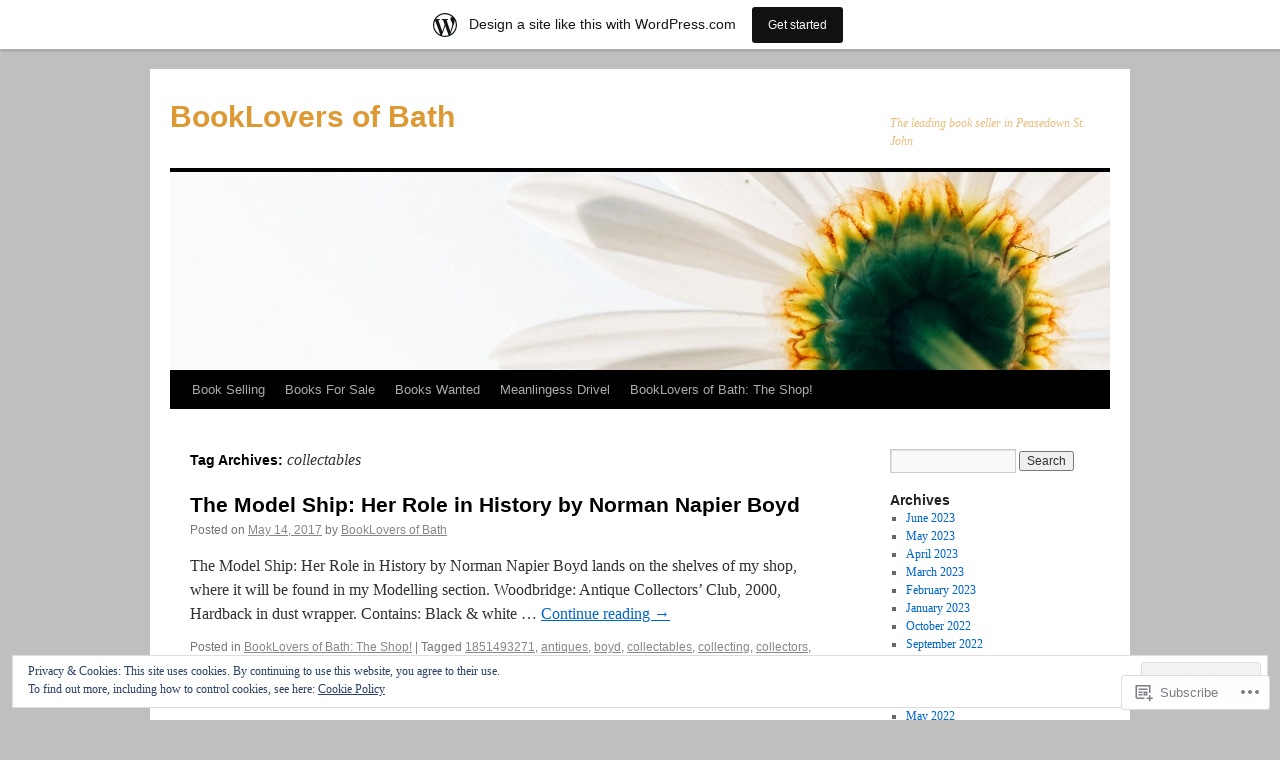

--- FILE ---
content_type: text/html; charset=UTF-8
request_url: https://bookloversuk.wordpress.com/tag/collectables/
body_size: 21759
content:
<!DOCTYPE html>
<html lang="en">
<head>
<meta charset="UTF-8" />
<title>
collectables | BookLovers of Bath</title>
<link rel="profile" href="https://gmpg.org/xfn/11" />
<link rel="stylesheet" type="text/css" media="all" href="https://s0.wp.com/wp-content/themes/pub/twentyten/style.css?m=1659017451i&amp;ver=20190507" />
<link rel="pingback" href="https://bookloversuk.wordpress.com/xmlrpc.php">
<meta name='robots' content='max-image-preview:large' />
<meta name="google-site-verification" content="AdM1lCPW5XXnWszS5Ygzov_VbwV5r5512bW_mH6rHvk" />
<link rel='dns-prefetch' href='//s0.wp.com' />
<link rel='dns-prefetch' href='//af.pubmine.com' />
<link rel="alternate" type="application/rss+xml" title="BookLovers of Bath &raquo; Feed" href="https://bookloversuk.wordpress.com/feed/" />
<link rel="alternate" type="application/rss+xml" title="BookLovers of Bath &raquo; Comments Feed" href="https://bookloversuk.wordpress.com/comments/feed/" />
<link rel="alternate" type="application/rss+xml" title="BookLovers of Bath &raquo; collectables Tag Feed" href="https://bookloversuk.wordpress.com/tag/collectables/feed/" />
	<script type="text/javascript">
		/* <![CDATA[ */
		function addLoadEvent(func) {
			var oldonload = window.onload;
			if (typeof window.onload != 'function') {
				window.onload = func;
			} else {
				window.onload = function () {
					oldonload();
					func();
				}
			}
		}
		/* ]]> */
	</script>
	<link crossorigin='anonymous' rel='stylesheet' id='all-css-0-1' href='/_static/??/wp-content/mu-plugins/widgets/eu-cookie-law/templates/style.css,/wp-content/blog-plugins/marketing-bar/css/marketing-bar.css?m=1761640963j&cssminify=yes' type='text/css' media='all' />
<style id='wp-emoji-styles-inline-css'>

	img.wp-smiley, img.emoji {
		display: inline !important;
		border: none !important;
		box-shadow: none !important;
		height: 1em !important;
		width: 1em !important;
		margin: 0 0.07em !important;
		vertical-align: -0.1em !important;
		background: none !important;
		padding: 0 !important;
	}
/*# sourceURL=wp-emoji-styles-inline-css */
</style>
<link crossorigin='anonymous' rel='stylesheet' id='all-css-2-1' href='/wp-content/plugins/gutenberg-core/v22.2.0/build/styles/block-library/style.css?m=1764855221i&cssminify=yes' type='text/css' media='all' />
<style id='wp-block-library-inline-css'>
.has-text-align-justify {
	text-align:justify;
}
.has-text-align-justify{text-align:justify;}

/*# sourceURL=wp-block-library-inline-css */
</style><style id='global-styles-inline-css'>
:root{--wp--preset--aspect-ratio--square: 1;--wp--preset--aspect-ratio--4-3: 4/3;--wp--preset--aspect-ratio--3-4: 3/4;--wp--preset--aspect-ratio--3-2: 3/2;--wp--preset--aspect-ratio--2-3: 2/3;--wp--preset--aspect-ratio--16-9: 16/9;--wp--preset--aspect-ratio--9-16: 9/16;--wp--preset--color--black: #000;--wp--preset--color--cyan-bluish-gray: #abb8c3;--wp--preset--color--white: #fff;--wp--preset--color--pale-pink: #f78da7;--wp--preset--color--vivid-red: #cf2e2e;--wp--preset--color--luminous-vivid-orange: #ff6900;--wp--preset--color--luminous-vivid-amber: #fcb900;--wp--preset--color--light-green-cyan: #7bdcb5;--wp--preset--color--vivid-green-cyan: #00d084;--wp--preset--color--pale-cyan-blue: #8ed1fc;--wp--preset--color--vivid-cyan-blue: #0693e3;--wp--preset--color--vivid-purple: #9b51e0;--wp--preset--color--blue: #0066cc;--wp--preset--color--medium-gray: #666;--wp--preset--color--light-gray: #f1f1f1;--wp--preset--gradient--vivid-cyan-blue-to-vivid-purple: linear-gradient(135deg,rgb(6,147,227) 0%,rgb(155,81,224) 100%);--wp--preset--gradient--light-green-cyan-to-vivid-green-cyan: linear-gradient(135deg,rgb(122,220,180) 0%,rgb(0,208,130) 100%);--wp--preset--gradient--luminous-vivid-amber-to-luminous-vivid-orange: linear-gradient(135deg,rgb(252,185,0) 0%,rgb(255,105,0) 100%);--wp--preset--gradient--luminous-vivid-orange-to-vivid-red: linear-gradient(135deg,rgb(255,105,0) 0%,rgb(207,46,46) 100%);--wp--preset--gradient--very-light-gray-to-cyan-bluish-gray: linear-gradient(135deg,rgb(238,238,238) 0%,rgb(169,184,195) 100%);--wp--preset--gradient--cool-to-warm-spectrum: linear-gradient(135deg,rgb(74,234,220) 0%,rgb(151,120,209) 20%,rgb(207,42,186) 40%,rgb(238,44,130) 60%,rgb(251,105,98) 80%,rgb(254,248,76) 100%);--wp--preset--gradient--blush-light-purple: linear-gradient(135deg,rgb(255,206,236) 0%,rgb(152,150,240) 100%);--wp--preset--gradient--blush-bordeaux: linear-gradient(135deg,rgb(254,205,165) 0%,rgb(254,45,45) 50%,rgb(107,0,62) 100%);--wp--preset--gradient--luminous-dusk: linear-gradient(135deg,rgb(255,203,112) 0%,rgb(199,81,192) 50%,rgb(65,88,208) 100%);--wp--preset--gradient--pale-ocean: linear-gradient(135deg,rgb(255,245,203) 0%,rgb(182,227,212) 50%,rgb(51,167,181) 100%);--wp--preset--gradient--electric-grass: linear-gradient(135deg,rgb(202,248,128) 0%,rgb(113,206,126) 100%);--wp--preset--gradient--midnight: linear-gradient(135deg,rgb(2,3,129) 0%,rgb(40,116,252) 100%);--wp--preset--font-size--small: 13px;--wp--preset--font-size--medium: 20px;--wp--preset--font-size--large: 36px;--wp--preset--font-size--x-large: 42px;--wp--preset--font-family--albert-sans: 'Albert Sans', sans-serif;--wp--preset--font-family--alegreya: Alegreya, serif;--wp--preset--font-family--arvo: Arvo, serif;--wp--preset--font-family--bodoni-moda: 'Bodoni Moda', serif;--wp--preset--font-family--bricolage-grotesque: 'Bricolage Grotesque', sans-serif;--wp--preset--font-family--cabin: Cabin, sans-serif;--wp--preset--font-family--chivo: Chivo, sans-serif;--wp--preset--font-family--commissioner: Commissioner, sans-serif;--wp--preset--font-family--cormorant: Cormorant, serif;--wp--preset--font-family--courier-prime: 'Courier Prime', monospace;--wp--preset--font-family--crimson-pro: 'Crimson Pro', serif;--wp--preset--font-family--dm-mono: 'DM Mono', monospace;--wp--preset--font-family--dm-sans: 'DM Sans', sans-serif;--wp--preset--font-family--dm-serif-display: 'DM Serif Display', serif;--wp--preset--font-family--domine: Domine, serif;--wp--preset--font-family--eb-garamond: 'EB Garamond', serif;--wp--preset--font-family--epilogue: Epilogue, sans-serif;--wp--preset--font-family--fahkwang: Fahkwang, sans-serif;--wp--preset--font-family--figtree: Figtree, sans-serif;--wp--preset--font-family--fira-sans: 'Fira Sans', sans-serif;--wp--preset--font-family--fjalla-one: 'Fjalla One', sans-serif;--wp--preset--font-family--fraunces: Fraunces, serif;--wp--preset--font-family--gabarito: Gabarito, system-ui;--wp--preset--font-family--ibm-plex-mono: 'IBM Plex Mono', monospace;--wp--preset--font-family--ibm-plex-sans: 'IBM Plex Sans', sans-serif;--wp--preset--font-family--ibarra-real-nova: 'Ibarra Real Nova', serif;--wp--preset--font-family--instrument-serif: 'Instrument Serif', serif;--wp--preset--font-family--inter: Inter, sans-serif;--wp--preset--font-family--josefin-sans: 'Josefin Sans', sans-serif;--wp--preset--font-family--jost: Jost, sans-serif;--wp--preset--font-family--libre-baskerville: 'Libre Baskerville', serif;--wp--preset--font-family--libre-franklin: 'Libre Franklin', sans-serif;--wp--preset--font-family--literata: Literata, serif;--wp--preset--font-family--lora: Lora, serif;--wp--preset--font-family--merriweather: Merriweather, serif;--wp--preset--font-family--montserrat: Montserrat, sans-serif;--wp--preset--font-family--newsreader: Newsreader, serif;--wp--preset--font-family--noto-sans-mono: 'Noto Sans Mono', sans-serif;--wp--preset--font-family--nunito: Nunito, sans-serif;--wp--preset--font-family--open-sans: 'Open Sans', sans-serif;--wp--preset--font-family--overpass: Overpass, sans-serif;--wp--preset--font-family--pt-serif: 'PT Serif', serif;--wp--preset--font-family--petrona: Petrona, serif;--wp--preset--font-family--piazzolla: Piazzolla, serif;--wp--preset--font-family--playfair-display: 'Playfair Display', serif;--wp--preset--font-family--plus-jakarta-sans: 'Plus Jakarta Sans', sans-serif;--wp--preset--font-family--poppins: Poppins, sans-serif;--wp--preset--font-family--raleway: Raleway, sans-serif;--wp--preset--font-family--roboto: Roboto, sans-serif;--wp--preset--font-family--roboto-slab: 'Roboto Slab', serif;--wp--preset--font-family--rubik: Rubik, sans-serif;--wp--preset--font-family--rufina: Rufina, serif;--wp--preset--font-family--sora: Sora, sans-serif;--wp--preset--font-family--source-sans-3: 'Source Sans 3', sans-serif;--wp--preset--font-family--source-serif-4: 'Source Serif 4', serif;--wp--preset--font-family--space-mono: 'Space Mono', monospace;--wp--preset--font-family--syne: Syne, sans-serif;--wp--preset--font-family--texturina: Texturina, serif;--wp--preset--font-family--urbanist: Urbanist, sans-serif;--wp--preset--font-family--work-sans: 'Work Sans', sans-serif;--wp--preset--spacing--20: 0.44rem;--wp--preset--spacing--30: 0.67rem;--wp--preset--spacing--40: 1rem;--wp--preset--spacing--50: 1.5rem;--wp--preset--spacing--60: 2.25rem;--wp--preset--spacing--70: 3.38rem;--wp--preset--spacing--80: 5.06rem;--wp--preset--shadow--natural: 6px 6px 9px rgba(0, 0, 0, 0.2);--wp--preset--shadow--deep: 12px 12px 50px rgba(0, 0, 0, 0.4);--wp--preset--shadow--sharp: 6px 6px 0px rgba(0, 0, 0, 0.2);--wp--preset--shadow--outlined: 6px 6px 0px -3px rgb(255, 255, 255), 6px 6px rgb(0, 0, 0);--wp--preset--shadow--crisp: 6px 6px 0px rgb(0, 0, 0);}:where(.is-layout-flex){gap: 0.5em;}:where(.is-layout-grid){gap: 0.5em;}body .is-layout-flex{display: flex;}.is-layout-flex{flex-wrap: wrap;align-items: center;}.is-layout-flex > :is(*, div){margin: 0;}body .is-layout-grid{display: grid;}.is-layout-grid > :is(*, div){margin: 0;}:where(.wp-block-columns.is-layout-flex){gap: 2em;}:where(.wp-block-columns.is-layout-grid){gap: 2em;}:where(.wp-block-post-template.is-layout-flex){gap: 1.25em;}:where(.wp-block-post-template.is-layout-grid){gap: 1.25em;}.has-black-color{color: var(--wp--preset--color--black) !important;}.has-cyan-bluish-gray-color{color: var(--wp--preset--color--cyan-bluish-gray) !important;}.has-white-color{color: var(--wp--preset--color--white) !important;}.has-pale-pink-color{color: var(--wp--preset--color--pale-pink) !important;}.has-vivid-red-color{color: var(--wp--preset--color--vivid-red) !important;}.has-luminous-vivid-orange-color{color: var(--wp--preset--color--luminous-vivid-orange) !important;}.has-luminous-vivid-amber-color{color: var(--wp--preset--color--luminous-vivid-amber) !important;}.has-light-green-cyan-color{color: var(--wp--preset--color--light-green-cyan) !important;}.has-vivid-green-cyan-color{color: var(--wp--preset--color--vivid-green-cyan) !important;}.has-pale-cyan-blue-color{color: var(--wp--preset--color--pale-cyan-blue) !important;}.has-vivid-cyan-blue-color{color: var(--wp--preset--color--vivid-cyan-blue) !important;}.has-vivid-purple-color{color: var(--wp--preset--color--vivid-purple) !important;}.has-black-background-color{background-color: var(--wp--preset--color--black) !important;}.has-cyan-bluish-gray-background-color{background-color: var(--wp--preset--color--cyan-bluish-gray) !important;}.has-white-background-color{background-color: var(--wp--preset--color--white) !important;}.has-pale-pink-background-color{background-color: var(--wp--preset--color--pale-pink) !important;}.has-vivid-red-background-color{background-color: var(--wp--preset--color--vivid-red) !important;}.has-luminous-vivid-orange-background-color{background-color: var(--wp--preset--color--luminous-vivid-orange) !important;}.has-luminous-vivid-amber-background-color{background-color: var(--wp--preset--color--luminous-vivid-amber) !important;}.has-light-green-cyan-background-color{background-color: var(--wp--preset--color--light-green-cyan) !important;}.has-vivid-green-cyan-background-color{background-color: var(--wp--preset--color--vivid-green-cyan) !important;}.has-pale-cyan-blue-background-color{background-color: var(--wp--preset--color--pale-cyan-blue) !important;}.has-vivid-cyan-blue-background-color{background-color: var(--wp--preset--color--vivid-cyan-blue) !important;}.has-vivid-purple-background-color{background-color: var(--wp--preset--color--vivid-purple) !important;}.has-black-border-color{border-color: var(--wp--preset--color--black) !important;}.has-cyan-bluish-gray-border-color{border-color: var(--wp--preset--color--cyan-bluish-gray) !important;}.has-white-border-color{border-color: var(--wp--preset--color--white) !important;}.has-pale-pink-border-color{border-color: var(--wp--preset--color--pale-pink) !important;}.has-vivid-red-border-color{border-color: var(--wp--preset--color--vivid-red) !important;}.has-luminous-vivid-orange-border-color{border-color: var(--wp--preset--color--luminous-vivid-orange) !important;}.has-luminous-vivid-amber-border-color{border-color: var(--wp--preset--color--luminous-vivid-amber) !important;}.has-light-green-cyan-border-color{border-color: var(--wp--preset--color--light-green-cyan) !important;}.has-vivid-green-cyan-border-color{border-color: var(--wp--preset--color--vivid-green-cyan) !important;}.has-pale-cyan-blue-border-color{border-color: var(--wp--preset--color--pale-cyan-blue) !important;}.has-vivid-cyan-blue-border-color{border-color: var(--wp--preset--color--vivid-cyan-blue) !important;}.has-vivid-purple-border-color{border-color: var(--wp--preset--color--vivid-purple) !important;}.has-vivid-cyan-blue-to-vivid-purple-gradient-background{background: var(--wp--preset--gradient--vivid-cyan-blue-to-vivid-purple) !important;}.has-light-green-cyan-to-vivid-green-cyan-gradient-background{background: var(--wp--preset--gradient--light-green-cyan-to-vivid-green-cyan) !important;}.has-luminous-vivid-amber-to-luminous-vivid-orange-gradient-background{background: var(--wp--preset--gradient--luminous-vivid-amber-to-luminous-vivid-orange) !important;}.has-luminous-vivid-orange-to-vivid-red-gradient-background{background: var(--wp--preset--gradient--luminous-vivid-orange-to-vivid-red) !important;}.has-very-light-gray-to-cyan-bluish-gray-gradient-background{background: var(--wp--preset--gradient--very-light-gray-to-cyan-bluish-gray) !important;}.has-cool-to-warm-spectrum-gradient-background{background: var(--wp--preset--gradient--cool-to-warm-spectrum) !important;}.has-blush-light-purple-gradient-background{background: var(--wp--preset--gradient--blush-light-purple) !important;}.has-blush-bordeaux-gradient-background{background: var(--wp--preset--gradient--blush-bordeaux) !important;}.has-luminous-dusk-gradient-background{background: var(--wp--preset--gradient--luminous-dusk) !important;}.has-pale-ocean-gradient-background{background: var(--wp--preset--gradient--pale-ocean) !important;}.has-electric-grass-gradient-background{background: var(--wp--preset--gradient--electric-grass) !important;}.has-midnight-gradient-background{background: var(--wp--preset--gradient--midnight) !important;}.has-small-font-size{font-size: var(--wp--preset--font-size--small) !important;}.has-medium-font-size{font-size: var(--wp--preset--font-size--medium) !important;}.has-large-font-size{font-size: var(--wp--preset--font-size--large) !important;}.has-x-large-font-size{font-size: var(--wp--preset--font-size--x-large) !important;}.has-albert-sans-font-family{font-family: var(--wp--preset--font-family--albert-sans) !important;}.has-alegreya-font-family{font-family: var(--wp--preset--font-family--alegreya) !important;}.has-arvo-font-family{font-family: var(--wp--preset--font-family--arvo) !important;}.has-bodoni-moda-font-family{font-family: var(--wp--preset--font-family--bodoni-moda) !important;}.has-bricolage-grotesque-font-family{font-family: var(--wp--preset--font-family--bricolage-grotesque) !important;}.has-cabin-font-family{font-family: var(--wp--preset--font-family--cabin) !important;}.has-chivo-font-family{font-family: var(--wp--preset--font-family--chivo) !important;}.has-commissioner-font-family{font-family: var(--wp--preset--font-family--commissioner) !important;}.has-cormorant-font-family{font-family: var(--wp--preset--font-family--cormorant) !important;}.has-courier-prime-font-family{font-family: var(--wp--preset--font-family--courier-prime) !important;}.has-crimson-pro-font-family{font-family: var(--wp--preset--font-family--crimson-pro) !important;}.has-dm-mono-font-family{font-family: var(--wp--preset--font-family--dm-mono) !important;}.has-dm-sans-font-family{font-family: var(--wp--preset--font-family--dm-sans) !important;}.has-dm-serif-display-font-family{font-family: var(--wp--preset--font-family--dm-serif-display) !important;}.has-domine-font-family{font-family: var(--wp--preset--font-family--domine) !important;}.has-eb-garamond-font-family{font-family: var(--wp--preset--font-family--eb-garamond) !important;}.has-epilogue-font-family{font-family: var(--wp--preset--font-family--epilogue) !important;}.has-fahkwang-font-family{font-family: var(--wp--preset--font-family--fahkwang) !important;}.has-figtree-font-family{font-family: var(--wp--preset--font-family--figtree) !important;}.has-fira-sans-font-family{font-family: var(--wp--preset--font-family--fira-sans) !important;}.has-fjalla-one-font-family{font-family: var(--wp--preset--font-family--fjalla-one) !important;}.has-fraunces-font-family{font-family: var(--wp--preset--font-family--fraunces) !important;}.has-gabarito-font-family{font-family: var(--wp--preset--font-family--gabarito) !important;}.has-ibm-plex-mono-font-family{font-family: var(--wp--preset--font-family--ibm-plex-mono) !important;}.has-ibm-plex-sans-font-family{font-family: var(--wp--preset--font-family--ibm-plex-sans) !important;}.has-ibarra-real-nova-font-family{font-family: var(--wp--preset--font-family--ibarra-real-nova) !important;}.has-instrument-serif-font-family{font-family: var(--wp--preset--font-family--instrument-serif) !important;}.has-inter-font-family{font-family: var(--wp--preset--font-family--inter) !important;}.has-josefin-sans-font-family{font-family: var(--wp--preset--font-family--josefin-sans) !important;}.has-jost-font-family{font-family: var(--wp--preset--font-family--jost) !important;}.has-libre-baskerville-font-family{font-family: var(--wp--preset--font-family--libre-baskerville) !important;}.has-libre-franklin-font-family{font-family: var(--wp--preset--font-family--libre-franklin) !important;}.has-literata-font-family{font-family: var(--wp--preset--font-family--literata) !important;}.has-lora-font-family{font-family: var(--wp--preset--font-family--lora) !important;}.has-merriweather-font-family{font-family: var(--wp--preset--font-family--merriweather) !important;}.has-montserrat-font-family{font-family: var(--wp--preset--font-family--montserrat) !important;}.has-newsreader-font-family{font-family: var(--wp--preset--font-family--newsreader) !important;}.has-noto-sans-mono-font-family{font-family: var(--wp--preset--font-family--noto-sans-mono) !important;}.has-nunito-font-family{font-family: var(--wp--preset--font-family--nunito) !important;}.has-open-sans-font-family{font-family: var(--wp--preset--font-family--open-sans) !important;}.has-overpass-font-family{font-family: var(--wp--preset--font-family--overpass) !important;}.has-pt-serif-font-family{font-family: var(--wp--preset--font-family--pt-serif) !important;}.has-petrona-font-family{font-family: var(--wp--preset--font-family--petrona) !important;}.has-piazzolla-font-family{font-family: var(--wp--preset--font-family--piazzolla) !important;}.has-playfair-display-font-family{font-family: var(--wp--preset--font-family--playfair-display) !important;}.has-plus-jakarta-sans-font-family{font-family: var(--wp--preset--font-family--plus-jakarta-sans) !important;}.has-poppins-font-family{font-family: var(--wp--preset--font-family--poppins) !important;}.has-raleway-font-family{font-family: var(--wp--preset--font-family--raleway) !important;}.has-roboto-font-family{font-family: var(--wp--preset--font-family--roboto) !important;}.has-roboto-slab-font-family{font-family: var(--wp--preset--font-family--roboto-slab) !important;}.has-rubik-font-family{font-family: var(--wp--preset--font-family--rubik) !important;}.has-rufina-font-family{font-family: var(--wp--preset--font-family--rufina) !important;}.has-sora-font-family{font-family: var(--wp--preset--font-family--sora) !important;}.has-source-sans-3-font-family{font-family: var(--wp--preset--font-family--source-sans-3) !important;}.has-source-serif-4-font-family{font-family: var(--wp--preset--font-family--source-serif-4) !important;}.has-space-mono-font-family{font-family: var(--wp--preset--font-family--space-mono) !important;}.has-syne-font-family{font-family: var(--wp--preset--font-family--syne) !important;}.has-texturina-font-family{font-family: var(--wp--preset--font-family--texturina) !important;}.has-urbanist-font-family{font-family: var(--wp--preset--font-family--urbanist) !important;}.has-work-sans-font-family{font-family: var(--wp--preset--font-family--work-sans) !important;}
/*# sourceURL=global-styles-inline-css */
</style>

<style id='classic-theme-styles-inline-css'>
/*! This file is auto-generated */
.wp-block-button__link{color:#fff;background-color:#32373c;border-radius:9999px;box-shadow:none;text-decoration:none;padding:calc(.667em + 2px) calc(1.333em + 2px);font-size:1.125em}.wp-block-file__button{background:#32373c;color:#fff;text-decoration:none}
/*# sourceURL=/wp-includes/css/classic-themes.min.css */
</style>
<link crossorigin='anonymous' rel='stylesheet' id='all-css-4-1' href='/_static/??-eJyNj+sOgjAMhV/I0oBG8YfxWdioON0t65Dw9hZIvMSE+KdpT853doZDBB18Jp8x2r4znlEHZYO+M1ZFWRclsHHREiR6FDtsDeeXAziPlgrNvMGPINfDOyuR6C42eXI4ak1DlpzY1rAhCgNKxUTMINOZ3kG+Csg/3CJj7BXmQYRRVFwK/uedfwHzm2ulEkloJ2uH4vo416COAkiVJpvgvw642MakCT27U7mvy3pbVcfD7QlstJXp&cssminify=yes' type='text/css' media='all' />
<style id='jetpack-global-styles-frontend-style-inline-css'>
:root { --font-headings: unset; --font-base: unset; --font-headings-default: -apple-system,BlinkMacSystemFont,"Segoe UI",Roboto,Oxygen-Sans,Ubuntu,Cantarell,"Helvetica Neue",sans-serif; --font-base-default: -apple-system,BlinkMacSystemFont,"Segoe UI",Roboto,Oxygen-Sans,Ubuntu,Cantarell,"Helvetica Neue",sans-serif;}
/*# sourceURL=jetpack-global-styles-frontend-style-inline-css */
</style>
<link crossorigin='anonymous' rel='stylesheet' id='all-css-6-1' href='/wp-content/themes/h4/global.css?m=1420737423i&cssminify=yes' type='text/css' media='all' />
<script type="text/javascript" id="wpcom-actionbar-placeholder-js-extra">
/* <![CDATA[ */
var actionbardata = {"siteID":"14039339","postID":"0","siteURL":"https://bookloversuk.wordpress.com","xhrURL":"https://bookloversuk.wordpress.com/wp-admin/admin-ajax.php","nonce":"71a014318e","isLoggedIn":"","statusMessage":"","subsEmailDefault":"instantly","proxyScriptUrl":"https://s0.wp.com/wp-content/js/wpcom-proxy-request.js?m=1513050504i&amp;ver=20211021","i18n":{"followedText":"New posts from this site will now appear in your \u003Ca href=\"https://wordpress.com/reader\"\u003EReader\u003C/a\u003E","foldBar":"Collapse this bar","unfoldBar":"Expand this bar","shortLinkCopied":"Shortlink copied to clipboard."}};
//# sourceURL=wpcom-actionbar-placeholder-js-extra
/* ]]> */
</script>
<script type="text/javascript" id="jetpack-mu-wpcom-settings-js-before">
/* <![CDATA[ */
var JETPACK_MU_WPCOM_SETTINGS = {"assetsUrl":"https://s0.wp.com/wp-content/mu-plugins/jetpack-mu-wpcom-plugin/sun/jetpack_vendor/automattic/jetpack-mu-wpcom/src/build/"};
//# sourceURL=jetpack-mu-wpcom-settings-js-before
/* ]]> */
</script>
<script crossorigin='anonymous' type='text/javascript'  src='/_static/??/wp-content/js/rlt-proxy.js,/wp-content/blog-plugins/wordads-classes/js/cmp/v2/cmp-non-gdpr.js?m=1720530689j'></script>
<script type="text/javascript" id="rlt-proxy-js-after">
/* <![CDATA[ */
	rltInitialize( {"token":null,"iframeOrigins":["https:\/\/widgets.wp.com"]} );
//# sourceURL=rlt-proxy-js-after
/* ]]> */
</script>
<link rel="EditURI" type="application/rsd+xml" title="RSD" href="https://bookloversuk.wordpress.com/xmlrpc.php?rsd" />
<meta name="generator" content="WordPress.com" />

<!-- Jetpack Open Graph Tags -->
<meta property="og:type" content="website" />
<meta property="og:title" content="collectables &#8211; BookLovers of Bath" />
<meta property="og:url" content="https://bookloversuk.wordpress.com/tag/collectables/" />
<meta property="og:site_name" content="BookLovers of Bath" />
<meta property="og:image" content="https://bookloversuk.wordpress.com/wp-content/uploads/2018/08/cropped-header-content-bg.png?w=200" />
<meta property="og:image:width" content="200" />
<meta property="og:image:height" content="200" />
<meta property="og:image:alt" content="" />
<meta property="og:locale" content="en_US" />
<meta property="fb:app_id" content="249643311490" />
<meta name="twitter:creator" content="@booklovers" />
<meta name="twitter:site" content="@booklovers" />

<!-- End Jetpack Open Graph Tags -->
<link rel='openid.server' href='https://bookloversuk.wordpress.com/?openidserver=1' />
<link rel='openid.delegate' href='https://bookloversuk.wordpress.com/' />
<link rel="search" type="application/opensearchdescription+xml" href="https://bookloversuk.wordpress.com/osd.xml" title="BookLovers of Bath" />
<link rel="search" type="application/opensearchdescription+xml" href="https://s1.wp.com/opensearch.xml" title="WordPress.com" />
<meta name="theme-color" content="#bfbfbf" />
		<style type="text/css">
			.recentcomments a {
				display: inline !important;
				padding: 0 !important;
				margin: 0 !important;
			}

			table.recentcommentsavatartop img.avatar, table.recentcommentsavatarend img.avatar {
				border: 0px;
				margin: 0;
			}

			table.recentcommentsavatartop a, table.recentcommentsavatarend a {
				border: 0px !important;
				background-color: transparent !important;
			}

			td.recentcommentsavatarend, td.recentcommentsavatartop {
				padding: 0px 0px 1px 0px;
				margin: 0px;
			}

			td.recentcommentstextend {
				border: none !important;
				padding: 0px 0px 2px 10px;
			}

			.rtl td.recentcommentstextend {
				padding: 0px 10px 2px 0px;
			}

			td.recentcommentstexttop {
				border: none;
				padding: 0px 0px 0px 10px;
			}

			.rtl td.recentcommentstexttop {
				padding: 0px 10px 0px 0px;
			}
		</style>
		<meta name="description" content="Posts about collectables written by BookLovers of Bath" />
		<style type="text/css" id="twentyten-header-css">
					#site-title a,
			#site-description {
				color: #dd9933 !important;
			}
				</style>
	<style type="text/css" id="custom-background-css">
body.custom-background { background-color: #bfbfbf; }
</style>
	<script type="text/javascript">
/* <![CDATA[ */
var wa_client = {}; wa_client.cmd = []; wa_client.config = { 'blog_id': 14039339, 'blog_language': 'en', 'is_wordads': false, 'hosting_type': 0, 'afp_account_id': 'pub-7835158855089049', 'afp_host_id': 5038568878849053, 'theme': 'pub/twentyten', '_': { 'title': 'Advertisement', 'privacy_settings': 'Privacy Settings' }, 'formats': [ 'belowpost', 'bottom_sticky', 'sidebar_sticky_right', 'sidebar', 'gutenberg_rectangle', 'gutenberg_leaderboard', 'gutenberg_mobile_leaderboard', 'gutenberg_skyscraper' ] };
/* ]]> */
</script>
		<script type="text/javascript">

			window.doNotSellCallback = function() {

				var linkElements = [
					'a[href="https://wordpress.com/?ref=footer_blog"]',
					'a[href="https://wordpress.com/?ref=footer_website"]',
					'a[href="https://wordpress.com/?ref=vertical_footer"]',
					'a[href^="https://wordpress.com/?ref=footer_segment_"]',
				].join(',');

				var dnsLink = document.createElement( 'a' );
				dnsLink.href = 'https://wordpress.com/advertising-program-optout/';
				dnsLink.classList.add( 'do-not-sell-link' );
				dnsLink.rel = 'nofollow';
				dnsLink.style.marginLeft = '0.5em';
				dnsLink.textContent = 'Do Not Sell or Share My Personal Information';

				var creditLinks = document.querySelectorAll( linkElements );

				if ( 0 === creditLinks.length ) {
					return false;
				}

				Array.prototype.forEach.call( creditLinks, function( el ) {
					el.insertAdjacentElement( 'afterend', dnsLink );
				});

				return true;
			};

		</script>
		<style type="text/css" id="custom-colors-css">#access ul li.current_page_item > a, #access ul li.current_page_parent > a, #access ul li.current-menu-ancestor > a, #access ul li.current-menu-item > a, #access ul li.current-menu-parent > a { color: #FFFFFF;}
#access li:hover > a, #access ul ul *:hover > a { fg2: #ffffff;}
#access a { color: #AAAAAA;}
.entry-meta a:link, .entry-utility a:link { color: #888888;}
</style>
<link rel="icon" href="https://bookloversuk.wordpress.com/wp-content/uploads/2018/08/cropped-header-content-bg.png?w=32" sizes="32x32" />
<link rel="icon" href="https://bookloversuk.wordpress.com/wp-content/uploads/2018/08/cropped-header-content-bg.png?w=192" sizes="192x192" />
<link rel="apple-touch-icon" href="https://bookloversuk.wordpress.com/wp-content/uploads/2018/08/cropped-header-content-bg.png?w=180" />
<meta name="msapplication-TileImage" content="https://bookloversuk.wordpress.com/wp-content/uploads/2018/08/cropped-header-content-bg.png?w=210" />
<script type="text/javascript">
	window.google_analytics_uacct = "UA-52447-2";
</script>

<script type="text/javascript">
	var _gaq = _gaq || [];
	_gaq.push(['_setAccount', 'UA-52447-2']);
	_gaq.push(['_gat._anonymizeIp']);
	_gaq.push(['_setDomainName', 'wordpress.com']);
	_gaq.push(['_initData']);
	_gaq.push(['_trackPageview']);

	(function() {
		var ga = document.createElement('script'); ga.type = 'text/javascript'; ga.async = true;
		ga.src = ('https:' == document.location.protocol ? 'https://ssl' : 'http://www') + '.google-analytics.com/ga.js';
		(document.getElementsByTagName('head')[0] || document.getElementsByTagName('body')[0]).appendChild(ga);
	})();
</script>
<link crossorigin='anonymous' rel='stylesheet' id='all-css-0-3' href='/_static/??-eJyNjM0KgzAQBl9I/ag/lR6KjyK6LhJNNsHN4uuXQuvZ4wzD4EwlRcksGcHK5G11otg4p4n2H0NNMDohzD7SrtDTJT4qUi1wexDiYp4VNB3RlP3V/MX3N4T3o++aun892277AK5vOq4=&cssminify=yes' type='text/css' media='all' />
</head>

<body class="archive tag tag-collectables tag-298210 custom-background wp-theme-pubtwentyten customizer-styles-applied single-author jetpack-reblog-enabled has-marketing-bar has-marketing-bar-theme-twenty-ten">
<div id="wrapper" class="hfeed">
	<div id="header">
		<div id="masthead">
			<div id="branding" role="banner">
								<div id="site-title">
					<span>
						<a href="https://bookloversuk.wordpress.com/" title="BookLovers of Bath" rel="home">BookLovers of Bath</a>
					</span>
				</div>
				<div id="site-description">The leading book seller in Peasedown St. John</div>

									<a class="home-link" href="https://bookloversuk.wordpress.com/" title="BookLovers of Bath" rel="home">
						<img src="https://defaultcustomheadersdata.files.wordpress.com/2016/07/dch_header31.jpg?resize=940,198" width="940" height="198" alt="" />
					</a>
								</div><!-- #branding -->

			<div id="access" role="navigation">
								<div class="skip-link screen-reader-text"><a href="#content" title="Skip to content">Skip to content</a></div>
				<div class="menu-header"><ul id="menu-categories-2" class="menu"><li id="menu-item-157" class="menu-item menu-item-type-taxonomy menu-item-object-category menu-item-157"><a href="https://bookloversuk.wordpress.com/category/book-selling/">Book Selling</a></li>
<li id="menu-item-158" class="menu-item menu-item-type-taxonomy menu-item-object-category menu-item-158"><a href="https://bookloversuk.wordpress.com/category/books-for-sale/">Books For Sale</a></li>
<li id="menu-item-159" class="menu-item menu-item-type-taxonomy menu-item-object-category menu-item-159"><a href="https://bookloversuk.wordpress.com/category/books-wanted/">Books Wanted</a></li>
<li id="menu-item-160" class="menu-item menu-item-type-taxonomy menu-item-object-category menu-item-160"><a href="https://bookloversuk.wordpress.com/category/meanlingess-drivel/">Meanlingess Drivel</a></li>
<li id="menu-item-4950" class="menu-item menu-item-type-taxonomy menu-item-object-category menu-item-4950"><a href="https://bookloversuk.wordpress.com/category/booklovers-of-bath-the-shop/">BookLovers of Bath: The Shop!</a></li>
</ul></div>			</div><!-- #access -->
		</div><!-- #masthead -->
	</div><!-- #header -->

	<div id="main">

		<div id="container">
			<div id="content" role="main">

				<h1 class="page-title">Tag Archives: <span>collectables</span></h1>

				



	
			<div id="post-7857" class="post-7857 post type-post status-publish format-standard hentry category-booklovers-of-bath-the-shop tag-576603541 tag-antiques tag-boyd tag-collectables tag-collecting tag-collectors tag-crafts tag-games tag-history tag-hobbies tag-model-making tag-models tag-ship tag-shipbuilding tag-ships tag-toys">
			<h2 class="entry-title"><a href="https://bookloversuk.wordpress.com/2017/05/14/the-model-ship-her-role-in-history-by-norman-napier-boyd/" rel="bookmark">The Model Ship: Her Role in History by Norman Napier&nbsp;Boyd</a></h2>

			<div class="entry-meta">
				<span class="meta-prep meta-prep-author">Posted on</span> <a href="https://bookloversuk.wordpress.com/2017/05/14/the-model-ship-her-role-in-history-by-norman-napier-boyd/" title="8:12 am" rel="bookmark"><span class="entry-date">May 14, 2017</span></a> <span class="meta-sep">by</span> <span class="author vcard"><a class="url fn n" href="https://bookloversuk.wordpress.com/author/bookloversuk/" title="View all posts by BookLovers of Bath">BookLovers of Bath</a></span>			</div><!-- .entry-meta -->

					<div class="entry-summary">
				<p>The Model Ship: Her Role in History by Norman Napier Boyd lands on the shelves of my shop, where it will be found in my Modelling section. Woodbridge: Antique Collectors&#8217; Club, 2000, Hardback in dust wrapper. Contains: Black &amp; white &hellip; <a href="https://bookloversuk.wordpress.com/2017/05/14/the-model-ship-her-role-in-history-by-norman-napier-boyd/">Continue reading <span class="meta-nav">&rarr;</span></a></p>
			</div><!-- .entry-summary -->
	
			<div class="entry-utility">
													<span class="cat-links">
						<span class="entry-utility-prep entry-utility-prep-cat-links">Posted in</span> <a href="https://bookloversuk.wordpress.com/category/booklovers-of-bath-the-shop/" rel="category tag">BookLovers of Bath: The Shop!</a>					</span>
					<span class="meta-sep">|</span>
				
								<span class="tag-links">
					<span class="entry-utility-prep entry-utility-prep-tag-links">Tagged</span> <a href="https://bookloversuk.wordpress.com/tag/1851493271/" rel="tag">1851493271</a>, <a href="https://bookloversuk.wordpress.com/tag/antiques/" rel="tag">antiques</a>, <a href="https://bookloversuk.wordpress.com/tag/boyd/" rel="tag">boyd</a>, <a href="https://bookloversuk.wordpress.com/tag/collectables/" rel="tag">collectables</a>, <a href="https://bookloversuk.wordpress.com/tag/collecting/" rel="tag">collecting</a>, <a href="https://bookloversuk.wordpress.com/tag/collectors/" rel="tag">collectors</a>, <a href="https://bookloversuk.wordpress.com/tag/crafts/" rel="tag">crafts</a>, <a href="https://bookloversuk.wordpress.com/tag/games/" rel="tag">games</a>, <a href="https://bookloversuk.wordpress.com/tag/history/" rel="tag">history</a>, <a href="https://bookloversuk.wordpress.com/tag/hobbies/" rel="tag">hobbies</a>, <a href="https://bookloversuk.wordpress.com/tag/model-making/" rel="tag">model-making</a>, <a href="https://bookloversuk.wordpress.com/tag/models/" rel="tag">models</a>, <a href="https://bookloversuk.wordpress.com/tag/ship/" rel="tag">ship</a>, <a href="https://bookloversuk.wordpress.com/tag/shipbuilding/" rel="tag">shipbuilding</a>, <a href="https://bookloversuk.wordpress.com/tag/ships/" rel="tag">ships</a>, <a href="https://bookloversuk.wordpress.com/tag/toys/" rel="tag">toys</a>				</span>
				<span class="meta-sep">|</span>
				
				<span class="comments-link"><a href="https://bookloversuk.wordpress.com/2017/05/14/the-model-ship-her-role-in-history-by-norman-napier-boyd/#respond">Leave a comment</a></span>

							</div><!-- .entry-utility -->
		</div><!-- #post-7857 -->

		
	

	
			<div id="post-6818" class="post-6818 post type-post status-publish format-standard hentry category-booklovers-of-bath-the-shop tag-19th tag-antiques tag-art tag-arts tag-asia tag-bags tag-carpets tag-caucasus tag-century tag-collectables tag-collectibles tag-costume tag-crafts tag-fabrics tag-hobbies tag-iran tag-motifs tag-oriental tag-persia tag-rugs tag-shahsevan tag-south tag-textile tag-textiles tag-textured tag-transcaucasia tag-weavers tag-weaving tag-woven">
			<h2 class="entry-title"><a href="https://bookloversuk.wordpress.com/2016/10/07/sumak-bags-of-northwest-persia-transcaucasia-by-john-t-wertime/" rel="bookmark">Sumak Bags of Northwest Persia &amp; Transcaucasia by John T.&nbsp;Wertime</a></h2>

			<div class="entry-meta">
				<span class="meta-prep meta-prep-author">Posted on</span> <a href="https://bookloversuk.wordpress.com/2016/10/07/sumak-bags-of-northwest-persia-transcaucasia-by-john-t-wertime/" title="4:12 pm" rel="bookmark"><span class="entry-date">October 7, 2016</span></a> <span class="meta-sep">by</span> <span class="author vcard"><a class="url fn n" href="https://bookloversuk.wordpress.com/author/bookloversuk/" title="View all posts by BookLovers of Bath">BookLovers of Bath</a></span>			</div><!-- .entry-meta -->

					<div class="entry-summary">
				<p>Sumak Bags of Northwest Persia &amp; Transcaucasia by John T. Wertime soon to be available at the first-class BookLovers of Bath web site! Published: London: Laurence King in association with Hali, 1998, Hardback in dust wrapper. Illustrated by way of: &hellip; <a href="https://bookloversuk.wordpress.com/2016/10/07/sumak-bags-of-northwest-persia-transcaucasia-by-john-t-wertime/">Continue reading <span class="meta-nav">&rarr;</span></a></p>
			</div><!-- .entry-summary -->
	
			<div class="entry-utility">
													<span class="cat-links">
						<span class="entry-utility-prep entry-utility-prep-cat-links">Posted in</span> <a href="https://bookloversuk.wordpress.com/category/booklovers-of-bath-the-shop/" rel="category tag">BookLovers of Bath: The Shop!</a>					</span>
					<span class="meta-sep">|</span>
				
								<span class="tag-links">
					<span class="entry-utility-prep entry-utility-prep-tag-links">Tagged</span> <a href="https://bookloversuk.wordpress.com/tag/19th/" rel="tag">19th</a>, <a href="https://bookloversuk.wordpress.com/tag/antiques/" rel="tag">antiques</a>, <a href="https://bookloversuk.wordpress.com/tag/art/" rel="tag">art</a>, <a href="https://bookloversuk.wordpress.com/tag/arts/" rel="tag">arts</a>, <a href="https://bookloversuk.wordpress.com/tag/asia/" rel="tag">asia</a>, <a href="https://bookloversuk.wordpress.com/tag/bags/" rel="tag">bags</a>, <a href="https://bookloversuk.wordpress.com/tag/carpets/" rel="tag">carpets</a>, <a href="https://bookloversuk.wordpress.com/tag/caucasus/" rel="tag">caucasus</a>, <a href="https://bookloversuk.wordpress.com/tag/century/" rel="tag">century</a>, <a href="https://bookloversuk.wordpress.com/tag/collectables/" rel="tag">collectables</a>, <a href="https://bookloversuk.wordpress.com/tag/collectibles/" rel="tag">collectibles</a>, <a href="https://bookloversuk.wordpress.com/tag/costume/" rel="tag">costume</a>, <a href="https://bookloversuk.wordpress.com/tag/crafts/" rel="tag">crafts</a>, <a href="https://bookloversuk.wordpress.com/tag/fabrics/" rel="tag">fabrics</a>, <a href="https://bookloversuk.wordpress.com/tag/hobbies/" rel="tag">hobbies</a>, <a href="https://bookloversuk.wordpress.com/tag/iran/" rel="tag">iran</a>, <a href="https://bookloversuk.wordpress.com/tag/motifs/" rel="tag">motifs</a>, <a href="https://bookloversuk.wordpress.com/tag/oriental/" rel="tag">oriental</a>, <a href="https://bookloversuk.wordpress.com/tag/persia/" rel="tag">persia</a>, <a href="https://bookloversuk.wordpress.com/tag/rugs/" rel="tag">rugs</a>, <a href="https://bookloversuk.wordpress.com/tag/shahsevan/" rel="tag">shahsevan</a>, <a href="https://bookloversuk.wordpress.com/tag/south/" rel="tag">south</a>, <a href="https://bookloversuk.wordpress.com/tag/textile/" rel="tag">textile</a>, <a href="https://bookloversuk.wordpress.com/tag/textiles/" rel="tag">textiles</a>, <a href="https://bookloversuk.wordpress.com/tag/textured/" rel="tag">textured</a>, <a href="https://bookloversuk.wordpress.com/tag/transcaucasia/" rel="tag">transcaucasia</a>, <a href="https://bookloversuk.wordpress.com/tag/weavers/" rel="tag">weavers</a>, <a href="https://bookloversuk.wordpress.com/tag/weaving/" rel="tag">weaving</a>, <a href="https://bookloversuk.wordpress.com/tag/woven/" rel="tag">woven</a>				</span>
				<span class="meta-sep">|</span>
				
				<span class="comments-link"><a href="https://bookloversuk.wordpress.com/2016/10/07/sumak-bags-of-northwest-persia-transcaucasia-by-john-t-wertime/#respond">Leave a comment</a></span>

							</div><!-- .entry-utility -->
		</div><!-- #post-6818 -->

		
	

	
			<div id="post-5918" class="post-5918 post type-post status-publish format-standard hentry category-booklovers-of-bath-the-shop tag-302318853 tag-19th tag-20th tag-302318855 tag-antiques tag-britain tag-century tag-collectables tag-crown tag-elizabeth tag-field tag-genealogy tag-gold tag-heraldry tag-history tag-honours tag-houses tag-jewellery tag-jewellery-making tag-jewelry tag-jewels tag-kings tag-queen tag-royal tag-rulers tag-silver">
			<h2 class="entry-title"><a href="https://bookloversuk.wordpress.com/2014/11/11/the-queens-jewels-the-personal-collection-of-elizabeth-ii-by-leslie-field/" rel="bookmark">The Queen&#8217;s Jewels: The Personal Collection of Elizabeth II by Leslie&nbsp;Field</a></h2>

			<div class="entry-meta">
				<span class="meta-prep meta-prep-author">Posted on</span> <a href="https://bookloversuk.wordpress.com/2014/11/11/the-queens-jewels-the-personal-collection-of-elizabeth-ii-by-leslie-field/" title="4:50 pm" rel="bookmark"><span class="entry-date">November 11, 2014</span></a> <span class="meta-sep">by</span> <span class="author vcard"><a class="url fn n" href="https://bookloversuk.wordpress.com/author/bookloversuk/" title="View all posts by BookLovers of Bath">BookLovers of Bath</a></span>			</div><!-- .entry-meta -->

					<div class="entry-summary">
				<p>The Queen&#8217;s Jewels: The Personal Collection of Elizabeth II by Leslie Field soon to be presented for sale on the tremendous BookLovers of Bath web site! Published: New York: Harry N. Abrams, 1987, Hardback in dust wrapper. Signed by the &hellip; <a href="https://bookloversuk.wordpress.com/2014/11/11/the-queens-jewels-the-personal-collection-of-elizabeth-ii-by-leslie-field/">Continue reading <span class="meta-nav">&rarr;</span></a></p>
			</div><!-- .entry-summary -->
	
			<div class="entry-utility">
													<span class="cat-links">
						<span class="entry-utility-prep entry-utility-prep-cat-links">Posted in</span> <a href="https://bookloversuk.wordpress.com/category/booklovers-of-bath-the-shop/" rel="category tag">BookLovers of Bath: The Shop!</a>					</span>
					<span class="meta-sep">|</span>
				
								<span class="tag-links">
					<span class="entry-utility-prep entry-utility-prep-tag-links">Tagged</span> <a href="https://bookloversuk.wordpress.com/tag/0810915251/" rel="tag">0810915251</a>, <a href="https://bookloversuk.wordpress.com/tag/19th/" rel="tag">19th</a>, <a href="https://bookloversuk.wordpress.com/tag/20th/" rel="tag">20th</a>, <a href="https://bookloversuk.wordpress.com/tag/9780810915251/" rel="tag">9780810915251</a>, <a href="https://bookloversuk.wordpress.com/tag/antiques/" rel="tag">antiques</a>, <a href="https://bookloversuk.wordpress.com/tag/britain/" rel="tag">britain</a>, <a href="https://bookloversuk.wordpress.com/tag/century/" rel="tag">century</a>, <a href="https://bookloversuk.wordpress.com/tag/collectables/" rel="tag">collectables</a>, <a href="https://bookloversuk.wordpress.com/tag/crown/" rel="tag">crown</a>, <a href="https://bookloversuk.wordpress.com/tag/elizabeth/" rel="tag">elizabeth</a>, <a href="https://bookloversuk.wordpress.com/tag/field/" rel="tag">field</a>, <a href="https://bookloversuk.wordpress.com/tag/genealogy/" rel="tag">genealogy</a>, <a href="https://bookloversuk.wordpress.com/tag/gold/" rel="tag">gold</a>, <a href="https://bookloversuk.wordpress.com/tag/heraldry/" rel="tag">heraldry</a>, <a href="https://bookloversuk.wordpress.com/tag/history/" rel="tag">history</a>, <a href="https://bookloversuk.wordpress.com/tag/honours/" rel="tag">honours</a>, <a href="https://bookloversuk.wordpress.com/tag/houses/" rel="tag">houses</a>, <a href="https://bookloversuk.wordpress.com/tag/jewellery/" rel="tag">jewellery</a>, <a href="https://bookloversuk.wordpress.com/tag/jewellery-making/" rel="tag">jewellery-making</a>, <a href="https://bookloversuk.wordpress.com/tag/jewelry/" rel="tag">jewelry</a>, <a href="https://bookloversuk.wordpress.com/tag/jewels/" rel="tag">jewels</a>, <a href="https://bookloversuk.wordpress.com/tag/kings/" rel="tag">kings</a>, <a href="https://bookloversuk.wordpress.com/tag/queen/" rel="tag">queen</a>, <a href="https://bookloversuk.wordpress.com/tag/royal/" rel="tag">royal</a>, <a href="https://bookloversuk.wordpress.com/tag/rulers/" rel="tag">rulers</a>, <a href="https://bookloversuk.wordpress.com/tag/silver/" rel="tag">silver</a>				</span>
				<span class="meta-sep">|</span>
				
				<span class="comments-link"><a href="https://bookloversuk.wordpress.com/2014/11/11/the-queens-jewels-the-personal-collection-of-elizabeth-ii-by-leslie-field/#respond">Leave a comment</a></span>

							</div><!-- .entry-utility -->
		</div><!-- #post-5918 -->

		
	

	
			<div id="post-2986" class="post-2986 post type-post status-publish format-standard hentry category-booklovers-of-bath-the-shop tag-555812 tag-530586 tag-19th tag-20th tag-75903126 tag-and tag-antiques tag-autobiography tag-behavior tag-biography tag-britain tag-british tag-business tag-century tag-collectables tag-collectibles tag-consumer tag-cultural tag-culture tag-customs tag-economics tag-england tag-ephemera tag-europe tag-from tag-great tag-historical tag-history tag-irish tag-isles tag-keepsakes tag-kingdom tag-life tag-material tag-military tag-opie tag-political tag-popular tag-printed tag-robert tag-science tag-social tag-sources tag-souvenirs tag-toys tag-traditions tag-united">
			<h2 class="entry-title"><a href="https://bookloversuk.wordpress.com/2012/01/21/remember-when-by-robert-opie/" rel="bookmark">Remember When by Robert&nbsp;Opie</a></h2>

			<div class="entry-meta">
				<span class="meta-prep meta-prep-author">Posted on</span> <a href="https://bookloversuk.wordpress.com/2012/01/21/remember-when-by-robert-opie/" title="10:58 am" rel="bookmark"><span class="entry-date">January 21, 2012</span></a> <span class="meta-sep">by</span> <span class="author vcard"><a class="url fn n" href="https://bookloversuk.wordpress.com/author/bookloversuk/" title="View all posts by BookLovers of Bath">BookLovers of Bath</a></span>			</div><!-- .entry-meta -->

					<div class="entry-summary">
				<p>Remember When by Robert Opie hits the £1 shelf in my shop. Bounty Books, 2006, Hardback in dust wrapper. From the cover: This volume presents a picture of everyday life in the 20th century from the late-Victorian era to the &hellip; <a href="https://bookloversuk.wordpress.com/2012/01/21/remember-when-by-robert-opie/">Continue reading <span class="meta-nav">&rarr;</span></a></p>
			</div><!-- .entry-summary -->
	
			<div class="entry-utility">
													<span class="cat-links">
						<span class="entry-utility-prep entry-utility-prep-cat-links">Posted in</span> <a href="https://bookloversuk.wordpress.com/category/booklovers-of-bath-the-shop/" rel="category tag">BookLovers of Bath: The Shop!</a>					</span>
					<span class="meta-sep">|</span>
				
								<span class="tag-links">
					<span class="entry-utility-prep entry-utility-prep-tag-links">Tagged</span> <a href="https://bookloversuk.wordpress.com/tag/1700/" rel="tag">1700</a>, <a href="https://bookloversuk.wordpress.com/tag/1900/" rel="tag">1900</a>, <a href="https://bookloversuk.wordpress.com/tag/19th/" rel="tag">19th</a>, <a href="https://bookloversuk.wordpress.com/tag/20th/" rel="tag">20th</a>, <a href="https://bookloversuk.wordpress.com/tag/9780753711415/" rel="tag">9780753711415</a>, <a href="https://bookloversuk.wordpress.com/tag/and/" rel="tag">and</a>, <a href="https://bookloversuk.wordpress.com/tag/antiques/" rel="tag">antiques</a>, <a href="https://bookloversuk.wordpress.com/tag/autobiography/" rel="tag">autobiography</a>, <a href="https://bookloversuk.wordpress.com/tag/behavior/" rel="tag">behavior</a>, <a href="https://bookloversuk.wordpress.com/tag/biography/" rel="tag">biography</a>, <a href="https://bookloversuk.wordpress.com/tag/britain/" rel="tag">britain</a>, <a href="https://bookloversuk.wordpress.com/tag/british/" rel="tag">british</a>, <a href="https://bookloversuk.wordpress.com/tag/business/" rel="tag">business</a>, <a href="https://bookloversuk.wordpress.com/tag/century/" rel="tag">century</a>, <a href="https://bookloversuk.wordpress.com/tag/collectables/" rel="tag">collectables</a>, <a href="https://bookloversuk.wordpress.com/tag/collectibles/" rel="tag">collectibles</a>, <a href="https://bookloversuk.wordpress.com/tag/consumer/" rel="tag">consumer</a>, <a href="https://bookloversuk.wordpress.com/tag/cultural/" rel="tag">cultural</a>, <a href="https://bookloversuk.wordpress.com/tag/culture/" rel="tag">culture</a>, <a href="https://bookloversuk.wordpress.com/tag/customs/" rel="tag">customs</a>, <a href="https://bookloversuk.wordpress.com/tag/economics/" rel="tag">economics</a>, <a href="https://bookloversuk.wordpress.com/tag/england/" rel="tag">england</a>, <a href="https://bookloversuk.wordpress.com/tag/ephemera/" rel="tag">ephemera</a>, <a href="https://bookloversuk.wordpress.com/tag/europe/" rel="tag">europe</a>, <a href="https://bookloversuk.wordpress.com/tag/from/" rel="tag">from</a>, <a href="https://bookloversuk.wordpress.com/tag/great/" rel="tag">great</a>, <a href="https://bookloversuk.wordpress.com/tag/historical/" rel="tag">historical</a>, <a href="https://bookloversuk.wordpress.com/tag/history/" rel="tag">history</a>, <a href="https://bookloversuk.wordpress.com/tag/irish/" rel="tag">irish</a>, <a href="https://bookloversuk.wordpress.com/tag/isles/" rel="tag">isles</a>, <a href="https://bookloversuk.wordpress.com/tag/keepsakes/" rel="tag">keepsakes</a>, <a href="https://bookloversuk.wordpress.com/tag/kingdom/" rel="tag">kingdom</a>, <a href="https://bookloversuk.wordpress.com/tag/life/" rel="tag">life</a>, <a href="https://bookloversuk.wordpress.com/tag/material/" rel="tag">material</a>, <a href="https://bookloversuk.wordpress.com/tag/military/" rel="tag">military</a>, <a href="https://bookloversuk.wordpress.com/tag/opie/" rel="tag">opie</a>, <a href="https://bookloversuk.wordpress.com/tag/political/" rel="tag">political</a>, <a href="https://bookloversuk.wordpress.com/tag/popular/" rel="tag">popular</a>, <a href="https://bookloversuk.wordpress.com/tag/printed/" rel="tag">printed</a>, <a href="https://bookloversuk.wordpress.com/tag/robert/" rel="tag">robert</a>, <a href="https://bookloversuk.wordpress.com/tag/science/" rel="tag">science</a>, <a href="https://bookloversuk.wordpress.com/tag/social/" rel="tag">social</a>, <a href="https://bookloversuk.wordpress.com/tag/sources/" rel="tag">sources</a>, <a href="https://bookloversuk.wordpress.com/tag/souvenirs/" rel="tag">souvenirs</a>, <a href="https://bookloversuk.wordpress.com/tag/toys/" rel="tag">toys</a>, <a href="https://bookloversuk.wordpress.com/tag/traditions/" rel="tag">traditions</a>, <a href="https://bookloversuk.wordpress.com/tag/united/" rel="tag">united</a>				</span>
				<span class="meta-sep">|</span>
				
				<span class="comments-link"><a href="https://bookloversuk.wordpress.com/2012/01/21/remember-when-by-robert-opie/#respond">Leave a comment</a></span>

							</div><!-- .entry-utility -->
		</div><!-- #post-2986 -->

		
	

			</div><!-- #content -->
		</div><!-- #container -->


		<div id="primary" class="widget-area" role="complementary">
						<ul class="xoxo">


			<li id="search" class="widget-container widget_search">
				<form role="search" method="get" id="searchform" class="searchform" action="https://bookloversuk.wordpress.com/">
				<div>
					<label class="screen-reader-text" for="s">Search for:</label>
					<input type="text" value="" name="s" id="s" />
					<input type="submit" id="searchsubmit" value="Search" />
				</div>
			</form>			</li>

			<li id="archives" class="widget-container">
				<h3 class="widget-title">Archives</h3>
				<ul>
						<li><a href='https://bookloversuk.wordpress.com/2023/06/'>June 2023</a></li>
	<li><a href='https://bookloversuk.wordpress.com/2023/05/'>May 2023</a></li>
	<li><a href='https://bookloversuk.wordpress.com/2023/04/'>April 2023</a></li>
	<li><a href='https://bookloversuk.wordpress.com/2023/03/'>March 2023</a></li>
	<li><a href='https://bookloversuk.wordpress.com/2023/02/'>February 2023</a></li>
	<li><a href='https://bookloversuk.wordpress.com/2023/01/'>January 2023</a></li>
	<li><a href='https://bookloversuk.wordpress.com/2022/10/'>October 2022</a></li>
	<li><a href='https://bookloversuk.wordpress.com/2022/09/'>September 2022</a></li>
	<li><a href='https://bookloversuk.wordpress.com/2022/08/'>August 2022</a></li>
	<li><a href='https://bookloversuk.wordpress.com/2022/07/'>July 2022</a></li>
	<li><a href='https://bookloversuk.wordpress.com/2022/06/'>June 2022</a></li>
	<li><a href='https://bookloversuk.wordpress.com/2022/05/'>May 2022</a></li>
	<li><a href='https://bookloversuk.wordpress.com/2022/04/'>April 2022</a></li>
	<li><a href='https://bookloversuk.wordpress.com/2022/03/'>March 2022</a></li>
	<li><a href='https://bookloversuk.wordpress.com/2022/02/'>February 2022</a></li>
	<li><a href='https://bookloversuk.wordpress.com/2022/01/'>January 2022</a></li>
	<li><a href='https://bookloversuk.wordpress.com/2021/12/'>December 2021</a></li>
	<li><a href='https://bookloversuk.wordpress.com/2021/11/'>November 2021</a></li>
	<li><a href='https://bookloversuk.wordpress.com/2021/10/'>October 2021</a></li>
	<li><a href='https://bookloversuk.wordpress.com/2021/09/'>September 2021</a></li>
	<li><a href='https://bookloversuk.wordpress.com/2021/08/'>August 2021</a></li>
	<li><a href='https://bookloversuk.wordpress.com/2021/07/'>July 2021</a></li>
	<li><a href='https://bookloversuk.wordpress.com/2021/06/'>June 2021</a></li>
	<li><a href='https://bookloversuk.wordpress.com/2021/05/'>May 2021</a></li>
	<li><a href='https://bookloversuk.wordpress.com/2021/04/'>April 2021</a></li>
	<li><a href='https://bookloversuk.wordpress.com/2021/03/'>March 2021</a></li>
	<li><a href='https://bookloversuk.wordpress.com/2021/02/'>February 2021</a></li>
	<li><a href='https://bookloversuk.wordpress.com/2021/01/'>January 2021</a></li>
	<li><a href='https://bookloversuk.wordpress.com/2020/12/'>December 2020</a></li>
	<li><a href='https://bookloversuk.wordpress.com/2020/11/'>November 2020</a></li>
	<li><a href='https://bookloversuk.wordpress.com/2020/10/'>October 2020</a></li>
	<li><a href='https://bookloversuk.wordpress.com/2020/09/'>September 2020</a></li>
	<li><a href='https://bookloversuk.wordpress.com/2020/08/'>August 2020</a></li>
	<li><a href='https://bookloversuk.wordpress.com/2020/07/'>July 2020</a></li>
	<li><a href='https://bookloversuk.wordpress.com/2020/06/'>June 2020</a></li>
	<li><a href='https://bookloversuk.wordpress.com/2020/05/'>May 2020</a></li>
	<li><a href='https://bookloversuk.wordpress.com/2020/04/'>April 2020</a></li>
	<li><a href='https://bookloversuk.wordpress.com/2020/03/'>March 2020</a></li>
	<li><a href='https://bookloversuk.wordpress.com/2020/02/'>February 2020</a></li>
	<li><a href='https://bookloversuk.wordpress.com/2020/01/'>January 2020</a></li>
	<li><a href='https://bookloversuk.wordpress.com/2019/12/'>December 2019</a></li>
	<li><a href='https://bookloversuk.wordpress.com/2019/11/'>November 2019</a></li>
	<li><a href='https://bookloversuk.wordpress.com/2019/10/'>October 2019</a></li>
	<li><a href='https://bookloversuk.wordpress.com/2019/09/'>September 2019</a></li>
	<li><a href='https://bookloversuk.wordpress.com/2019/08/'>August 2019</a></li>
	<li><a href='https://bookloversuk.wordpress.com/2019/07/'>July 2019</a></li>
	<li><a href='https://bookloversuk.wordpress.com/2019/06/'>June 2019</a></li>
	<li><a href='https://bookloversuk.wordpress.com/2019/05/'>May 2019</a></li>
	<li><a href='https://bookloversuk.wordpress.com/2019/04/'>April 2019</a></li>
	<li><a href='https://bookloversuk.wordpress.com/2019/03/'>March 2019</a></li>
	<li><a href='https://bookloversuk.wordpress.com/2019/02/'>February 2019</a></li>
	<li><a href='https://bookloversuk.wordpress.com/2019/01/'>January 2019</a></li>
	<li><a href='https://bookloversuk.wordpress.com/2018/12/'>December 2018</a></li>
	<li><a href='https://bookloversuk.wordpress.com/2018/11/'>November 2018</a></li>
	<li><a href='https://bookloversuk.wordpress.com/2018/10/'>October 2018</a></li>
	<li><a href='https://bookloversuk.wordpress.com/2018/09/'>September 2018</a></li>
	<li><a href='https://bookloversuk.wordpress.com/2018/08/'>August 2018</a></li>
	<li><a href='https://bookloversuk.wordpress.com/2018/07/'>July 2018</a></li>
	<li><a href='https://bookloversuk.wordpress.com/2018/06/'>June 2018</a></li>
	<li><a href='https://bookloversuk.wordpress.com/2018/05/'>May 2018</a></li>
	<li><a href='https://bookloversuk.wordpress.com/2018/04/'>April 2018</a></li>
	<li><a href='https://bookloversuk.wordpress.com/2018/03/'>March 2018</a></li>
	<li><a href='https://bookloversuk.wordpress.com/2018/02/'>February 2018</a></li>
	<li><a href='https://bookloversuk.wordpress.com/2018/01/'>January 2018</a></li>
	<li><a href='https://bookloversuk.wordpress.com/2017/12/'>December 2017</a></li>
	<li><a href='https://bookloversuk.wordpress.com/2017/11/'>November 2017</a></li>
	<li><a href='https://bookloversuk.wordpress.com/2017/10/'>October 2017</a></li>
	<li><a href='https://bookloversuk.wordpress.com/2017/09/'>September 2017</a></li>
	<li><a href='https://bookloversuk.wordpress.com/2017/08/'>August 2017</a></li>
	<li><a href='https://bookloversuk.wordpress.com/2017/07/'>July 2017</a></li>
	<li><a href='https://bookloversuk.wordpress.com/2017/06/'>June 2017</a></li>
	<li><a href='https://bookloversuk.wordpress.com/2017/05/'>May 2017</a></li>
	<li><a href='https://bookloversuk.wordpress.com/2017/04/'>April 2017</a></li>
	<li><a href='https://bookloversuk.wordpress.com/2017/03/'>March 2017</a></li>
	<li><a href='https://bookloversuk.wordpress.com/2017/02/'>February 2017</a></li>
	<li><a href='https://bookloversuk.wordpress.com/2017/01/'>January 2017</a></li>
	<li><a href='https://bookloversuk.wordpress.com/2016/12/'>December 2016</a></li>
	<li><a href='https://bookloversuk.wordpress.com/2016/11/'>November 2016</a></li>
	<li><a href='https://bookloversuk.wordpress.com/2016/10/'>October 2016</a></li>
	<li><a href='https://bookloversuk.wordpress.com/2016/09/'>September 2016</a></li>
	<li><a href='https://bookloversuk.wordpress.com/2016/08/'>August 2016</a></li>
	<li><a href='https://bookloversuk.wordpress.com/2016/07/'>July 2016</a></li>
	<li><a href='https://bookloversuk.wordpress.com/2016/06/'>June 2016</a></li>
	<li><a href='https://bookloversuk.wordpress.com/2016/05/'>May 2016</a></li>
	<li><a href='https://bookloversuk.wordpress.com/2016/04/'>April 2016</a></li>
	<li><a href='https://bookloversuk.wordpress.com/2016/03/'>March 2016</a></li>
	<li><a href='https://bookloversuk.wordpress.com/2016/02/'>February 2016</a></li>
	<li><a href='https://bookloversuk.wordpress.com/2016/01/'>January 2016</a></li>
	<li><a href='https://bookloversuk.wordpress.com/2015/12/'>December 2015</a></li>
	<li><a href='https://bookloversuk.wordpress.com/2015/11/'>November 2015</a></li>
	<li><a href='https://bookloversuk.wordpress.com/2015/10/'>October 2015</a></li>
	<li><a href='https://bookloversuk.wordpress.com/2015/09/'>September 2015</a></li>
	<li><a href='https://bookloversuk.wordpress.com/2015/08/'>August 2015</a></li>
	<li><a href='https://bookloversuk.wordpress.com/2015/07/'>July 2015</a></li>
	<li><a href='https://bookloversuk.wordpress.com/2015/06/'>June 2015</a></li>
	<li><a href='https://bookloversuk.wordpress.com/2015/05/'>May 2015</a></li>
	<li><a href='https://bookloversuk.wordpress.com/2015/04/'>April 2015</a></li>
	<li><a href='https://bookloversuk.wordpress.com/2015/03/'>March 2015</a></li>
	<li><a href='https://bookloversuk.wordpress.com/2015/02/'>February 2015</a></li>
	<li><a href='https://bookloversuk.wordpress.com/2015/01/'>January 2015</a></li>
	<li><a href='https://bookloversuk.wordpress.com/2014/12/'>December 2014</a></li>
	<li><a href='https://bookloversuk.wordpress.com/2014/11/'>November 2014</a></li>
	<li><a href='https://bookloversuk.wordpress.com/2014/10/'>October 2014</a></li>
	<li><a href='https://bookloversuk.wordpress.com/2014/09/'>September 2014</a></li>
	<li><a href='https://bookloversuk.wordpress.com/2014/08/'>August 2014</a></li>
	<li><a href='https://bookloversuk.wordpress.com/2014/07/'>July 2014</a></li>
	<li><a href='https://bookloversuk.wordpress.com/2014/06/'>June 2014</a></li>
	<li><a href='https://bookloversuk.wordpress.com/2014/05/'>May 2014</a></li>
	<li><a href='https://bookloversuk.wordpress.com/2014/04/'>April 2014</a></li>
	<li><a href='https://bookloversuk.wordpress.com/2014/03/'>March 2014</a></li>
	<li><a href='https://bookloversuk.wordpress.com/2014/02/'>February 2014</a></li>
	<li><a href='https://bookloversuk.wordpress.com/2014/01/'>January 2014</a></li>
	<li><a href='https://bookloversuk.wordpress.com/2013/12/'>December 2013</a></li>
	<li><a href='https://bookloversuk.wordpress.com/2013/11/'>November 2013</a></li>
	<li><a href='https://bookloversuk.wordpress.com/2013/10/'>October 2013</a></li>
	<li><a href='https://bookloversuk.wordpress.com/2013/09/'>September 2013</a></li>
	<li><a href='https://bookloversuk.wordpress.com/2013/08/'>August 2013</a></li>
	<li><a href='https://bookloversuk.wordpress.com/2013/07/'>July 2013</a></li>
	<li><a href='https://bookloversuk.wordpress.com/2013/06/'>June 2013</a></li>
	<li><a href='https://bookloversuk.wordpress.com/2013/05/'>May 2013</a></li>
	<li><a href='https://bookloversuk.wordpress.com/2013/04/'>April 2013</a></li>
	<li><a href='https://bookloversuk.wordpress.com/2013/03/'>March 2013</a></li>
	<li><a href='https://bookloversuk.wordpress.com/2013/02/'>February 2013</a></li>
	<li><a href='https://bookloversuk.wordpress.com/2013/01/'>January 2013</a></li>
	<li><a href='https://bookloversuk.wordpress.com/2012/12/'>December 2012</a></li>
	<li><a href='https://bookloversuk.wordpress.com/2012/11/'>November 2012</a></li>
	<li><a href='https://bookloversuk.wordpress.com/2012/10/'>October 2012</a></li>
	<li><a href='https://bookloversuk.wordpress.com/2012/09/'>September 2012</a></li>
	<li><a href='https://bookloversuk.wordpress.com/2012/08/'>August 2012</a></li>
	<li><a href='https://bookloversuk.wordpress.com/2012/07/'>July 2012</a></li>
	<li><a href='https://bookloversuk.wordpress.com/2012/06/'>June 2012</a></li>
	<li><a href='https://bookloversuk.wordpress.com/2012/05/'>May 2012</a></li>
	<li><a href='https://bookloversuk.wordpress.com/2012/04/'>April 2012</a></li>
	<li><a href='https://bookloversuk.wordpress.com/2012/03/'>March 2012</a></li>
	<li><a href='https://bookloversuk.wordpress.com/2012/02/'>February 2012</a></li>
	<li><a href='https://bookloversuk.wordpress.com/2012/01/'>January 2012</a></li>
	<li><a href='https://bookloversuk.wordpress.com/2011/12/'>December 2011</a></li>
	<li><a href='https://bookloversuk.wordpress.com/2011/11/'>November 2011</a></li>
	<li><a href='https://bookloversuk.wordpress.com/2011/10/'>October 2011</a></li>
	<li><a href='https://bookloversuk.wordpress.com/2011/09/'>September 2011</a></li>
	<li><a href='https://bookloversuk.wordpress.com/2011/08/'>August 2011</a></li>
	<li><a href='https://bookloversuk.wordpress.com/2011/07/'>July 2011</a></li>
	<li><a href='https://bookloversuk.wordpress.com/2011/06/'>June 2011</a></li>
	<li><a href='https://bookloversuk.wordpress.com/2011/05/'>May 2011</a></li>
	<li><a href='https://bookloversuk.wordpress.com/2011/04/'>April 2011</a></li>
	<li><a href='https://bookloversuk.wordpress.com/2011/03/'>March 2011</a></li>
	<li><a href='https://bookloversuk.wordpress.com/2011/02/'>February 2011</a></li>
	<li><a href='https://bookloversuk.wordpress.com/2011/01/'>January 2011</a></li>
	<li><a href='https://bookloversuk.wordpress.com/2010/12/'>December 2010</a></li>
	<li><a href='https://bookloversuk.wordpress.com/2010/11/'>November 2010</a></li>
	<li><a href='https://bookloversuk.wordpress.com/2010/10/'>October 2010</a></li>
	<li><a href='https://bookloversuk.wordpress.com/2010/09/'>September 2010</a></li>
	<li><a href='https://bookloversuk.wordpress.com/2010/08/'>August 2010</a></li>
	<li><a href='https://bookloversuk.wordpress.com/2010/07/'>July 2010</a></li>
	<li><a href='https://bookloversuk.wordpress.com/2010/06/'>June 2010</a></li>
				</ul>
			</li>

			<li id="meta" class="widget-container">
				<h3 class="widget-title">Meta</h3>
				<ul>
					<li><a class="click-register" href="https://wordpress.com/start?ref=wplogin">Create account</a></li>					<li><a href="https://bookloversuk.wordpress.com/wp-login.php">Log in</a></li>
									</ul>
			</li>

					</ul>
		</div><!-- #primary .widget-area -->

	</div><!-- #main -->

	<div id="footer" role="contentinfo">
		<div id="colophon">



			<div id="site-info">
				<a href="https://bookloversuk.wordpress.com/" title="BookLovers of Bath" rel="home">
					BookLovers of Bath				</a>
							</div><!-- #site-info -->

			<div id="site-generator">
								<a href="https://wordpress.com/?ref=footer_blog" rel="nofollow">Blog at WordPress.com.</a>
			</div><!-- #site-generator -->

		</div><!-- #colophon -->
	</div><!-- #footer -->

</div><!-- #wrapper -->

<!--  -->
<script type="speculationrules">
{"prefetch":[{"source":"document","where":{"and":[{"href_matches":"/*"},{"not":{"href_matches":["/wp-*.php","/wp-admin/*","/files/*","/wp-content/*","/wp-content/plugins/*","/wp-content/themes/pub/twentyten/*","/*\\?(.+)"]}},{"not":{"selector_matches":"a[rel~=\"nofollow\"]"}},{"not":{"selector_matches":".no-prefetch, .no-prefetch a"}}]},"eagerness":"conservative"}]}
</script>
<script type="text/javascript" src="//0.gravatar.com/js/hovercards/hovercards.min.js?ver=202603924dcd77a86c6f1d3698ec27fc5da92b28585ddad3ee636c0397cf312193b2a1" id="grofiles-cards-js"></script>
<script type="text/javascript" id="wpgroho-js-extra">
/* <![CDATA[ */
var WPGroHo = {"my_hash":""};
//# sourceURL=wpgroho-js-extra
/* ]]> */
</script>
<script crossorigin='anonymous' type='text/javascript'  src='/wp-content/mu-plugins/gravatar-hovercards/wpgroho.js?m=1610363240i'></script>

	<script>
		// Initialize and attach hovercards to all gravatars
		( function() {
			function init() {
				if ( typeof Gravatar === 'undefined' ) {
					return;
				}

				if ( typeof Gravatar.init !== 'function' ) {
					return;
				}

				Gravatar.profile_cb = function ( hash, id ) {
					WPGroHo.syncProfileData( hash, id );
				};

				Gravatar.my_hash = WPGroHo.my_hash;
				Gravatar.init(
					'body',
					'#wp-admin-bar-my-account',
					{
						i18n: {
							'Edit your profile →': 'Edit your profile →',
							'View profile →': 'View profile →',
							'Contact': 'Contact',
							'Send money': 'Send money',
							'Sorry, we are unable to load this Gravatar profile.': 'Sorry, we are unable to load this Gravatar profile.',
							'Gravatar not found.': 'Gravatar not found.',
							'Too Many Requests.': 'Too Many Requests.',
							'Internal Server Error.': 'Internal Server Error.',
							'Is this you?': 'Is this you?',
							'Claim your free profile.': 'Claim your free profile.',
							'Email': 'Email',
							'Home Phone': 'Home Phone',
							'Work Phone': 'Work Phone',
							'Cell Phone': 'Cell Phone',
							'Contact Form': 'Contact Form',
							'Calendar': 'Calendar',
						},
					}
				);
			}

			if ( document.readyState !== 'loading' ) {
				init();
			} else {
				document.addEventListener( 'DOMContentLoaded', init );
			}
		} )();
	</script>

		<div style="display:none">
	</div>
		<!-- CCPA [start] -->
		<script type="text/javascript">
			( function () {

				var setupPrivacy = function() {

					// Minimal Mozilla Cookie library
					// https://developer.mozilla.org/en-US/docs/Web/API/Document/cookie/Simple_document.cookie_framework
					var cookieLib = window.cookieLib = {getItem:function(e){return e&&decodeURIComponent(document.cookie.replace(new RegExp("(?:(?:^|.*;)\\s*"+encodeURIComponent(e).replace(/[\-\.\+\*]/g,"\\$&")+"\\s*\\=\\s*([^;]*).*$)|^.*$"),"$1"))||null},setItem:function(e,o,n,t,r,i){if(!e||/^(?:expires|max\-age|path|domain|secure)$/i.test(e))return!1;var c="";if(n)switch(n.constructor){case Number:c=n===1/0?"; expires=Fri, 31 Dec 9999 23:59:59 GMT":"; max-age="+n;break;case String:c="; expires="+n;break;case Date:c="; expires="+n.toUTCString()}return"rootDomain"!==r&&".rootDomain"!==r||(r=(".rootDomain"===r?".":"")+document.location.hostname.split(".").slice(-2).join(".")),document.cookie=encodeURIComponent(e)+"="+encodeURIComponent(o)+c+(r?"; domain="+r:"")+(t?"; path="+t:"")+(i?"; secure":""),!0}};

					// Implement IAB USP API.
					window.__uspapi = function( command, version, callback ) {

						// Validate callback.
						if ( typeof callback !== 'function' ) {
							return;
						}

						// Validate the given command.
						if ( command !== 'getUSPData' || version !== 1 ) {
							callback( null, false );
							return;
						}

						// Check for GPC. If set, override any stored cookie.
						if ( navigator.globalPrivacyControl ) {
							callback( { version: 1, uspString: '1YYN' }, true );
							return;
						}

						// Check for cookie.
						var consent = cookieLib.getItem( 'usprivacy' );

						// Invalid cookie.
						if ( null === consent ) {
							callback( null, false );
							return;
						}

						// Everything checks out. Fire the provided callback with the consent data.
						callback( { version: 1, uspString: consent }, true );
					};

					// Initialization.
					document.addEventListener( 'DOMContentLoaded', function() {

						// Internal functions.
						var setDefaultOptInCookie = function() {
							var value = '1YNN';
							var domain = '.wordpress.com' === location.hostname.slice( -14 ) ? '.rootDomain' : location.hostname;
							cookieLib.setItem( 'usprivacy', value, 365 * 24 * 60 * 60, '/', domain );
						};

						var setDefaultOptOutCookie = function() {
							var value = '1YYN';
							var domain = '.wordpress.com' === location.hostname.slice( -14 ) ? '.rootDomain' : location.hostname;
							cookieLib.setItem( 'usprivacy', value, 24 * 60 * 60, '/', domain );
						};

						var setDefaultNotApplicableCookie = function() {
							var value = '1---';
							var domain = '.wordpress.com' === location.hostname.slice( -14 ) ? '.rootDomain' : location.hostname;
							cookieLib.setItem( 'usprivacy', value, 24 * 60 * 60, '/', domain );
						};

						var setCcpaAppliesCookie = function( applies ) {
							var domain = '.wordpress.com' === location.hostname.slice( -14 ) ? '.rootDomain' : location.hostname;
							cookieLib.setItem( 'ccpa_applies', applies, 24 * 60 * 60, '/', domain );
						}

						var maybeCallDoNotSellCallback = function() {
							if ( 'function' === typeof window.doNotSellCallback ) {
								return window.doNotSellCallback();
							}

							return false;
						}

						// Look for usprivacy cookie first.
						var usprivacyCookie = cookieLib.getItem( 'usprivacy' );

						// Found a usprivacy cookie.
						if ( null !== usprivacyCookie ) {

							// If the cookie indicates that CCPA does not apply, then bail.
							if ( '1---' === usprivacyCookie ) {
								return;
							}

							// CCPA applies, so call our callback to add Do Not Sell link to the page.
							maybeCallDoNotSellCallback();

							// We're all done, no more processing needed.
							return;
						}

						// We don't have a usprivacy cookie, so check to see if we have a CCPA applies cookie.
						var ccpaCookie = cookieLib.getItem( 'ccpa_applies' );

						// No CCPA applies cookie found, so we'll need to geolocate if this visitor is from California.
						// This needs to happen client side because we do not have region geo data in our $SERVER headers,
						// only country data -- therefore we can't vary cache on the region.
						if ( null === ccpaCookie ) {

							var request = new XMLHttpRequest();
							request.open( 'GET', 'https://public-api.wordpress.com/geo/', true );

							request.onreadystatechange = function () {
								if ( 4 === this.readyState ) {
									if ( 200 === this.status ) {

										// Got a geo response. Parse out the region data.
										var data = JSON.parse( this.response );
										var region      = data.region ? data.region.toLowerCase() : '';
										var ccpa_applies = ['california', 'colorado', 'connecticut', 'delaware', 'indiana', 'iowa', 'montana', 'new jersey', 'oregon', 'tennessee', 'texas', 'utah', 'virginia'].indexOf( region ) > -1;
										// Set CCPA applies cookie. This keeps us from having to make a geo request too frequently.
										setCcpaAppliesCookie( ccpa_applies );

										// Check if CCPA applies to set the proper usprivacy cookie.
										if ( ccpa_applies ) {
											if ( maybeCallDoNotSellCallback() ) {
												// Do Not Sell link added, so set default opt-in.
												setDefaultOptInCookie();
											} else {
												// Failed showing Do Not Sell link as required, so default to opt-OUT just to be safe.
												setDefaultOptOutCookie();
											}
										} else {
											// CCPA does not apply.
											setDefaultNotApplicableCookie();
										}
									} else {
										// Could not geo, so let's assume for now that CCPA applies to be safe.
										setCcpaAppliesCookie( true );
										if ( maybeCallDoNotSellCallback() ) {
											// Do Not Sell link added, so set default opt-in.
											setDefaultOptInCookie();
										} else {
											// Failed showing Do Not Sell link as required, so default to opt-OUT just to be safe.
											setDefaultOptOutCookie();
										}
									}
								}
							};

							// Send the geo request.
							request.send();
						} else {
							// We found a CCPA applies cookie.
							if ( ccpaCookie === 'true' ) {
								if ( maybeCallDoNotSellCallback() ) {
									// Do Not Sell link added, so set default opt-in.
									setDefaultOptInCookie();
								} else {
									// Failed showing Do Not Sell link as required, so default to opt-OUT just to be safe.
									setDefaultOptOutCookie();
								}
							} else {
								// CCPA does not apply.
								setDefaultNotApplicableCookie();
							}
						}
					} );
				};

				// Kickoff initialization.
				if ( window.defQueue && defQueue.isLOHP && defQueue.isLOHP === 2020 ) {
					defQueue.items.push( setupPrivacy );
				} else {
					setupPrivacy();
				}

			} )();
		</script>

		<!-- CCPA [end] -->
		<div class="widget widget_eu_cookie_law_widget">
<div
	class="hide-on-button ads-active"
	data-hide-timeout="30"
	data-consent-expiration="180"
	id="eu-cookie-law"
	style="display: none"
>
	<form method="post">
		<input type="submit" value="Close and accept" class="accept" />

		Privacy &amp; Cookies: This site uses cookies. By continuing to use this website, you agree to their use. <br />
To find out more, including how to control cookies, see here:
				<a href="https://automattic.com/cookies/" rel="nofollow">
			Cookie Policy		</a>
 </form>
</div>
</div>		<div id="actionbar" dir="ltr" style="display: none;"
			class="actnbr-pub-twentyten actnbr-has-follow actnbr-has-actions">
		<ul>
								<li class="actnbr-btn actnbr-hidden">
								<a class="actnbr-action actnbr-actn-follow " href="">
			<svg class="gridicon" height="20" width="20" xmlns="http://www.w3.org/2000/svg" viewBox="0 0 20 20"><path clip-rule="evenodd" d="m4 4.5h12v6.5h1.5v-6.5-1.5h-1.5-12-1.5v1.5 10.5c0 1.1046.89543 2 2 2h7v-1.5h-7c-.27614 0-.5-.2239-.5-.5zm10.5 2h-9v1.5h9zm-5 3h-4v1.5h4zm3.5 1.5h-1v1h1zm-1-1.5h-1.5v1.5 1 1.5h1.5 1 1.5v-1.5-1-1.5h-1.5zm-2.5 2.5h-4v1.5h4zm6.5 1.25h1.5v2.25h2.25v1.5h-2.25v2.25h-1.5v-2.25h-2.25v-1.5h2.25z"  fill-rule="evenodd"></path></svg>
			<span>Subscribe</span>
		</a>
		<a class="actnbr-action actnbr-actn-following  no-display" href="">
			<svg class="gridicon" height="20" width="20" xmlns="http://www.w3.org/2000/svg" viewBox="0 0 20 20"><path fill-rule="evenodd" clip-rule="evenodd" d="M16 4.5H4V15C4 15.2761 4.22386 15.5 4.5 15.5H11.5V17H4.5C3.39543 17 2.5 16.1046 2.5 15V4.5V3H4H16H17.5V4.5V12.5H16V4.5ZM5.5 6.5H14.5V8H5.5V6.5ZM5.5 9.5H9.5V11H5.5V9.5ZM12 11H13V12H12V11ZM10.5 9.5H12H13H14.5V11V12V13.5H13H12H10.5V12V11V9.5ZM5.5 12H9.5V13.5H5.5V12Z" fill="#008A20"></path><path class="following-icon-tick" d="M13.5 16L15.5 18L19 14.5" stroke="#008A20" stroke-width="1.5"></path></svg>
			<span>Subscribed</span>
		</a>
							<div class="actnbr-popover tip tip-top-left actnbr-notice" id="follow-bubble">
							<div class="tip-arrow"></div>
							<div class="tip-inner actnbr-follow-bubble">
															<ul>
											<li class="actnbr-sitename">
			<a href="https://bookloversuk.wordpress.com">
				<img loading='lazy' alt='' src='https://bookloversuk.wordpress.com/wp-content/uploads/2018/08/cropped-header-content-bg.png?w=50' srcset='https://bookloversuk.wordpress.com/wp-content/uploads/2018/08/cropped-header-content-bg.png?w=50 1x, https://bookloversuk.wordpress.com/wp-content/uploads/2018/08/cropped-header-content-bg.png?w=75 1.5x, https://bookloversuk.wordpress.com/wp-content/uploads/2018/08/cropped-header-content-bg.png?w=100 2x, https://bookloversuk.wordpress.com/wp-content/uploads/2018/08/cropped-header-content-bg.png?w=150 3x, https://bookloversuk.wordpress.com/wp-content/uploads/2018/08/cropped-header-content-bg.png?w=200 4x' class='avatar avatar-50' height='50' width='50' />				BookLovers of Bath			</a>
		</li>
										<div class="actnbr-message no-display"></div>
									<form method="post" action="https://subscribe.wordpress.com" accept-charset="utf-8" style="display: none;">
																						<div class="actnbr-follow-count">Join 389 other subscribers</div>
																					<div>
										<input type="email" name="email" placeholder="Enter your email address" class="actnbr-email-field" aria-label="Enter your email address" />
										</div>
										<input type="hidden" name="action" value="subscribe" />
										<input type="hidden" name="blog_id" value="14039339" />
										<input type="hidden" name="source" value="https://bookloversuk.wordpress.com/tag/collectables/" />
										<input type="hidden" name="sub-type" value="actionbar-follow" />
										<input type="hidden" id="_wpnonce" name="_wpnonce" value="65e70b9496" />										<div class="actnbr-button-wrap">
											<button type="submit" value="Sign me up">
												Sign me up											</button>
										</div>
									</form>
									<li class="actnbr-login-nudge">
										<div>
											Already have a WordPress.com account? <a href="https://wordpress.com/log-in?redirect_to=https%3A%2F%2Fbookloversuk.wordpress.com%2F2017%2F05%2F14%2Fthe-model-ship-her-role-in-history-by-norman-napier-boyd%2F&#038;signup_flow=account">Log in now.</a>										</div>
									</li>
								</ul>
															</div>
						</div>
					</li>
							<li class="actnbr-ellipsis actnbr-hidden">
				<svg class="gridicon gridicons-ellipsis" height="24" width="24" xmlns="http://www.w3.org/2000/svg" viewBox="0 0 24 24"><g><path d="M7 12c0 1.104-.896 2-2 2s-2-.896-2-2 .896-2 2-2 2 .896 2 2zm12-2c-1.104 0-2 .896-2 2s.896 2 2 2 2-.896 2-2-.896-2-2-2zm-7 0c-1.104 0-2 .896-2 2s.896 2 2 2 2-.896 2-2-.896-2-2-2z"/></g></svg>				<div class="actnbr-popover tip tip-top-left actnbr-more">
					<div class="tip-arrow"></div>
					<div class="tip-inner">
						<ul>
								<li class="actnbr-sitename">
			<a href="https://bookloversuk.wordpress.com">
				<img loading='lazy' alt='' src='https://bookloversuk.wordpress.com/wp-content/uploads/2018/08/cropped-header-content-bg.png?w=50' srcset='https://bookloversuk.wordpress.com/wp-content/uploads/2018/08/cropped-header-content-bg.png?w=50 1x, https://bookloversuk.wordpress.com/wp-content/uploads/2018/08/cropped-header-content-bg.png?w=75 1.5x, https://bookloversuk.wordpress.com/wp-content/uploads/2018/08/cropped-header-content-bg.png?w=100 2x, https://bookloversuk.wordpress.com/wp-content/uploads/2018/08/cropped-header-content-bg.png?w=150 3x, https://bookloversuk.wordpress.com/wp-content/uploads/2018/08/cropped-header-content-bg.png?w=200 4x' class='avatar avatar-50' height='50' width='50' />				BookLovers of Bath			</a>
		</li>
								<li class="actnbr-folded-follow">
										<a class="actnbr-action actnbr-actn-follow " href="">
			<svg class="gridicon" height="20" width="20" xmlns="http://www.w3.org/2000/svg" viewBox="0 0 20 20"><path clip-rule="evenodd" d="m4 4.5h12v6.5h1.5v-6.5-1.5h-1.5-12-1.5v1.5 10.5c0 1.1046.89543 2 2 2h7v-1.5h-7c-.27614 0-.5-.2239-.5-.5zm10.5 2h-9v1.5h9zm-5 3h-4v1.5h4zm3.5 1.5h-1v1h1zm-1-1.5h-1.5v1.5 1 1.5h1.5 1 1.5v-1.5-1-1.5h-1.5zm-2.5 2.5h-4v1.5h4zm6.5 1.25h1.5v2.25h2.25v1.5h-2.25v2.25h-1.5v-2.25h-2.25v-1.5h2.25z"  fill-rule="evenodd"></path></svg>
			<span>Subscribe</span>
		</a>
		<a class="actnbr-action actnbr-actn-following  no-display" href="">
			<svg class="gridicon" height="20" width="20" xmlns="http://www.w3.org/2000/svg" viewBox="0 0 20 20"><path fill-rule="evenodd" clip-rule="evenodd" d="M16 4.5H4V15C4 15.2761 4.22386 15.5 4.5 15.5H11.5V17H4.5C3.39543 17 2.5 16.1046 2.5 15V4.5V3H4H16H17.5V4.5V12.5H16V4.5ZM5.5 6.5H14.5V8H5.5V6.5ZM5.5 9.5H9.5V11H5.5V9.5ZM12 11H13V12H12V11ZM10.5 9.5H12H13H14.5V11V12V13.5H13H12H10.5V12V11V9.5ZM5.5 12H9.5V13.5H5.5V12Z" fill="#008A20"></path><path class="following-icon-tick" d="M13.5 16L15.5 18L19 14.5" stroke="#008A20" stroke-width="1.5"></path></svg>
			<span>Subscribed</span>
		</a>
								</li>
														<li class="actnbr-signup"><a href="https://wordpress.com/start/">Sign up</a></li>
							<li class="actnbr-login"><a href="https://wordpress.com/log-in?redirect_to=https%3A%2F%2Fbookloversuk.wordpress.com%2F2017%2F05%2F14%2Fthe-model-ship-her-role-in-history-by-norman-napier-boyd%2F&#038;signup_flow=account">Log in</a></li>
															<li class="flb-report">
									<a href="https://wordpress.com/abuse/?report_url=https://bookloversuk.wordpress.com" target="_blank" rel="noopener noreferrer">
										Report this content									</a>
								</li>
															<li class="actnbr-reader">
									<a href="https://wordpress.com/reader/feeds/70589">
										View site in Reader									</a>
								</li>
															<li class="actnbr-subs">
									<a href="https://subscribe.wordpress.com/">Manage subscriptions</a>
								</li>
																<li class="actnbr-fold"><a href="">Collapse this bar</a></li>
														</ul>
					</div>
				</div>
			</li>
		</ul>
	</div>
	
<script>
window.addEventListener( "DOMContentLoaded", function( event ) {
	var link = document.createElement( "link" );
	link.href = "/wp-content/mu-plugins/actionbar/actionbar.css?v=20250116";
	link.type = "text/css";
	link.rel = "stylesheet";
	document.head.appendChild( link );

	var script = document.createElement( "script" );
	script.src = "/wp-content/mu-plugins/actionbar/actionbar.js?v=20250204";
	document.body.appendChild( script );
} );
</script>

			<div id="jp-carousel-loading-overlay">
			<div id="jp-carousel-loading-wrapper">
				<span id="jp-carousel-library-loading">&nbsp;</span>
			</div>
		</div>
		<div class="jp-carousel-overlay" style="display: none;">

		<div class="jp-carousel-container">
			<!-- The Carousel Swiper -->
			<div
				class="jp-carousel-wrap swiper jp-carousel-swiper-container jp-carousel-transitions"
				itemscope
				itemtype="https://schema.org/ImageGallery">
				<div class="jp-carousel swiper-wrapper"></div>
				<div class="jp-swiper-button-prev swiper-button-prev">
					<svg width="25" height="24" viewBox="0 0 25 24" fill="none" xmlns="http://www.w3.org/2000/svg">
						<mask id="maskPrev" mask-type="alpha" maskUnits="userSpaceOnUse" x="8" y="6" width="9" height="12">
							<path d="M16.2072 16.59L11.6496 12L16.2072 7.41L14.8041 6L8.8335 12L14.8041 18L16.2072 16.59Z" fill="white"/>
						</mask>
						<g mask="url(#maskPrev)">
							<rect x="0.579102" width="23.8823" height="24" fill="#FFFFFF"/>
						</g>
					</svg>
				</div>
				<div class="jp-swiper-button-next swiper-button-next">
					<svg width="25" height="24" viewBox="0 0 25 24" fill="none" xmlns="http://www.w3.org/2000/svg">
						<mask id="maskNext" mask-type="alpha" maskUnits="userSpaceOnUse" x="8" y="6" width="8" height="12">
							<path d="M8.59814 16.59L13.1557 12L8.59814 7.41L10.0012 6L15.9718 12L10.0012 18L8.59814 16.59Z" fill="white"/>
						</mask>
						<g mask="url(#maskNext)">
							<rect x="0.34375" width="23.8822" height="24" fill="#FFFFFF"/>
						</g>
					</svg>
				</div>
			</div>
			<!-- The main close buton -->
			<div class="jp-carousel-close-hint">
				<svg width="25" height="24" viewBox="0 0 25 24" fill="none" xmlns="http://www.w3.org/2000/svg">
					<mask id="maskClose" mask-type="alpha" maskUnits="userSpaceOnUse" x="5" y="5" width="15" height="14">
						<path d="M19.3166 6.41L17.9135 5L12.3509 10.59L6.78834 5L5.38525 6.41L10.9478 12L5.38525 17.59L6.78834 19L12.3509 13.41L17.9135 19L19.3166 17.59L13.754 12L19.3166 6.41Z" fill="white"/>
					</mask>
					<g mask="url(#maskClose)">
						<rect x="0.409668" width="23.8823" height="24" fill="#FFFFFF"/>
					</g>
				</svg>
			</div>
			<!-- Image info, comments and meta -->
			<div class="jp-carousel-info">
				<div class="jp-carousel-info-footer">
					<div class="jp-carousel-pagination-container">
						<div class="jp-swiper-pagination swiper-pagination"></div>
						<div class="jp-carousel-pagination"></div>
					</div>
					<div class="jp-carousel-photo-title-container">
						<h2 class="jp-carousel-photo-caption"></h2>
					</div>
					<div class="jp-carousel-photo-icons-container">
						<a href="#" class="jp-carousel-icon-btn jp-carousel-icon-info" aria-label="Toggle photo metadata visibility">
							<span class="jp-carousel-icon">
								<svg width="25" height="24" viewBox="0 0 25 24" fill="none" xmlns="http://www.w3.org/2000/svg">
									<mask id="maskInfo" mask-type="alpha" maskUnits="userSpaceOnUse" x="2" y="2" width="21" height="20">
										<path fill-rule="evenodd" clip-rule="evenodd" d="M12.7537 2C7.26076 2 2.80273 6.48 2.80273 12C2.80273 17.52 7.26076 22 12.7537 22C18.2466 22 22.7046 17.52 22.7046 12C22.7046 6.48 18.2466 2 12.7537 2ZM11.7586 7V9H13.7488V7H11.7586ZM11.7586 11V17H13.7488V11H11.7586ZM4.79292 12C4.79292 16.41 8.36531 20 12.7537 20C17.142 20 20.7144 16.41 20.7144 12C20.7144 7.59 17.142 4 12.7537 4C8.36531 4 4.79292 7.59 4.79292 12Z" fill="white"/>
									</mask>
									<g mask="url(#maskInfo)">
										<rect x="0.8125" width="23.8823" height="24" fill="#FFFFFF"/>
									</g>
								</svg>
							</span>
						</a>
												<a href="#" class="jp-carousel-icon-btn jp-carousel-icon-comments" aria-label="Toggle photo comments visibility">
							<span class="jp-carousel-icon">
								<svg width="25" height="24" viewBox="0 0 25 24" fill="none" xmlns="http://www.w3.org/2000/svg">
									<mask id="maskComments" mask-type="alpha" maskUnits="userSpaceOnUse" x="2" y="2" width="21" height="20">
										<path fill-rule="evenodd" clip-rule="evenodd" d="M4.3271 2H20.2486C21.3432 2 22.2388 2.9 22.2388 4V16C22.2388 17.1 21.3432 18 20.2486 18H6.31729L2.33691 22V4C2.33691 2.9 3.2325 2 4.3271 2ZM6.31729 16H20.2486V4H4.3271V18L6.31729 16Z" fill="white"/>
									</mask>
									<g mask="url(#maskComments)">
										<rect x="0.34668" width="23.8823" height="24" fill="#FFFFFF"/>
									</g>
								</svg>

								<span class="jp-carousel-has-comments-indicator" aria-label="This image has comments."></span>
							</span>
						</a>
											</div>
				</div>
				<div class="jp-carousel-info-extra">
					<div class="jp-carousel-info-content-wrapper">
						<div class="jp-carousel-photo-title-container">
							<h2 class="jp-carousel-photo-title"></h2>
						</div>
						<div class="jp-carousel-comments-wrapper">
															<div id="jp-carousel-comments-loading">
									<span>Loading Comments...</span>
								</div>
								<div class="jp-carousel-comments"></div>
								<div id="jp-carousel-comment-form-container">
									<span id="jp-carousel-comment-form-spinner">&nbsp;</span>
									<div id="jp-carousel-comment-post-results"></div>
																														<form id="jp-carousel-comment-form">
												<label for="jp-carousel-comment-form-comment-field" class="screen-reader-text">Write a Comment...</label>
												<textarea
													name="comment"
													class="jp-carousel-comment-form-field jp-carousel-comment-form-textarea"
													id="jp-carousel-comment-form-comment-field"
													placeholder="Write a Comment..."
												></textarea>
												<div id="jp-carousel-comment-form-submit-and-info-wrapper">
													<div id="jp-carousel-comment-form-commenting-as">
																													<fieldset>
																<label for="jp-carousel-comment-form-email-field">Email (Required)</label>
																<input type="text" name="email" class="jp-carousel-comment-form-field jp-carousel-comment-form-text-field" id="jp-carousel-comment-form-email-field" />
															</fieldset>
															<fieldset>
																<label for="jp-carousel-comment-form-author-field">Name (Required)</label>
																<input type="text" name="author" class="jp-carousel-comment-form-field jp-carousel-comment-form-text-field" id="jp-carousel-comment-form-author-field" />
															</fieldset>
															<fieldset>
																<label for="jp-carousel-comment-form-url-field">Website</label>
																<input type="text" name="url" class="jp-carousel-comment-form-field jp-carousel-comment-form-text-field" id="jp-carousel-comment-form-url-field" />
															</fieldset>
																											</div>
													<input
														type="submit"
														name="submit"
														class="jp-carousel-comment-form-button"
														id="jp-carousel-comment-form-button-submit"
														value="Post Comment" />
												</div>
											</form>
																											</div>
													</div>
						<div class="jp-carousel-image-meta">
							<div class="jp-carousel-title-and-caption">
								<div class="jp-carousel-photo-info">
									<h3 class="jp-carousel-caption" itemprop="caption description"></h3>
								</div>

								<div class="jp-carousel-photo-description"></div>
							</div>
							<ul class="jp-carousel-image-exif" style="display: none;"></ul>
							<a class="jp-carousel-image-download" href="#" target="_blank" style="display: none;">
								<svg width="25" height="24" viewBox="0 0 25 24" fill="none" xmlns="http://www.w3.org/2000/svg">
									<mask id="mask0" mask-type="alpha" maskUnits="userSpaceOnUse" x="3" y="3" width="19" height="18">
										<path fill-rule="evenodd" clip-rule="evenodd" d="M5.84615 5V19H19.7775V12H21.7677V19C21.7677 20.1 20.8721 21 19.7775 21H5.84615C4.74159 21 3.85596 20.1 3.85596 19V5C3.85596 3.9 4.74159 3 5.84615 3H12.8118V5H5.84615ZM14.802 5V3H21.7677V10H19.7775V6.41L9.99569 16.24L8.59261 14.83L18.3744 5H14.802Z" fill="white"/>
									</mask>
									<g mask="url(#mask0)">
										<rect x="0.870605" width="23.8823" height="24" fill="#FFFFFF"/>
									</g>
								</svg>
								<span class="jp-carousel-download-text"></span>
							</a>
							<div class="jp-carousel-image-map" style="display: none;"></div>
						</div>
					</div>
				</div>
			</div>
		</div>

		</div>
		
	<script type="text/javascript">
		(function () {
			var wpcom_reblog = {
				source: 'toolbar',

				toggle_reblog_box_flair: function (obj_id, post_id) {

					// Go to site selector. This will redirect to their blog if they only have one.
					const postEndpoint = `https://wordpress.com/post`;

					// Ideally we would use the permalink here, but fortunately this will be replaced with the 
					// post permalink in the editor.
					const originalURL = `${ document.location.href }?page_id=${ post_id }`; 
					
					const url =
						postEndpoint +
						'?url=' +
						encodeURIComponent( originalURL ) +
						'&is_post_share=true' +
						'&v=5';

					const redirect = function () {
						if (
							! window.open( url, '_blank' )
						) {
							location.href = url;
						}
					};

					if ( /Firefox/.test( navigator.userAgent ) ) {
						setTimeout( redirect, 0 );
					} else {
						redirect();
					}
				},
			};

			window.wpcom_reblog = wpcom_reblog;
		})();
	</script>
<script type="text/javascript" id="jetpack-carousel-js-extra">
/* <![CDATA[ */
var jetpackSwiperLibraryPath = {"url":"/wp-content/mu-plugins/jetpack-plugin/sun/_inc/blocks/swiper.js"};
var jetpackCarouselStrings = {"widths":[370,700,1000,1200,1400,2000],"is_logged_in":"","lang":"en","ajaxurl":"https://bookloversuk.wordpress.com/wp-admin/admin-ajax.php","nonce":"cc68d60038","display_exif":"1","display_comments":"1","single_image_gallery":"1","single_image_gallery_media_file":"","background_color":"black","comment":"Comment","post_comment":"Post Comment","write_comment":"Write a Comment...","loading_comments":"Loading Comments...","image_label":"Open image in full-screen.","download_original":"View full size \u003Cspan class=\"photo-size\"\u003E{0}\u003Cspan class=\"photo-size-times\"\u003E\u00d7\u003C/span\u003E{1}\u003C/span\u003E","no_comment_text":"Please be sure to submit some text with your comment.","no_comment_email":"Please provide an email address to comment.","no_comment_author":"Please provide your name to comment.","comment_post_error":"Sorry, but there was an error posting your comment. Please try again later.","comment_approved":"Your comment was approved.","comment_unapproved":"Your comment is in moderation.","camera":"Camera","aperture":"Aperture","shutter_speed":"Shutter Speed","focal_length":"Focal Length","copyright":"Copyright","comment_registration":"0","require_name_email":"1","login_url":"https://bookloversuk.wordpress.com/wp-login.php?redirect_to=https%3A%2F%2Fbookloversuk.wordpress.com%2F2017%2F05%2F14%2Fthe-model-ship-her-role-in-history-by-norman-napier-boyd%2F","blog_id":"14039339","meta_data":["camera","aperture","shutter_speed","focal_length","copyright"],"stats_query_args":"blog=14039339&v=wpcom&tz=0&user_id=0&arch_tag=collectables&arch_results=4&subd=bookloversuk","is_public":"1"};
//# sourceURL=jetpack-carousel-js-extra
/* ]]> */
</script>
<script crossorigin='anonymous' type='text/javascript'  src='/_static/??-eJx9jM0OgjAQhF/IssFEkIPxUUxpN6Rl+xN2S19fDqKGA8f5Zr6BmpVJUTAKjJQmlalMLjLUtFhtWRnSzMjgN6SF1HptPF/gTwvlJzk7oTBg2do0O1SkKwiGTFrwwE9+PErWZv5k4BLh5aKBsTiyYPSSCiN9Zztogosnr/tM1WxSOMTNe4ZH23ftfRj6W+ffuaFo+Q=='></script>
<script id="wp-emoji-settings" type="application/json">
{"baseUrl":"https://s0.wp.com/wp-content/mu-plugins/wpcom-smileys/twemoji/2/72x72/","ext":".png","svgUrl":"https://s0.wp.com/wp-content/mu-plugins/wpcom-smileys/twemoji/2/svg/","svgExt":".svg","source":{"concatemoji":"/wp-includes/js/wp-emoji-release.min.js?m=1764078722i&ver=6.9-RC2-61304"}}
</script>
<script type="module">
/* <![CDATA[ */
/*! This file is auto-generated */
const a=JSON.parse(document.getElementById("wp-emoji-settings").textContent),o=(window._wpemojiSettings=a,"wpEmojiSettingsSupports"),s=["flag","emoji"];function i(e){try{var t={supportTests:e,timestamp:(new Date).valueOf()};sessionStorage.setItem(o,JSON.stringify(t))}catch(e){}}function c(e,t,n){e.clearRect(0,0,e.canvas.width,e.canvas.height),e.fillText(t,0,0);t=new Uint32Array(e.getImageData(0,0,e.canvas.width,e.canvas.height).data);e.clearRect(0,0,e.canvas.width,e.canvas.height),e.fillText(n,0,0);const a=new Uint32Array(e.getImageData(0,0,e.canvas.width,e.canvas.height).data);return t.every((e,t)=>e===a[t])}function p(e,t){e.clearRect(0,0,e.canvas.width,e.canvas.height),e.fillText(t,0,0);var n=e.getImageData(16,16,1,1);for(let e=0;e<n.data.length;e++)if(0!==n.data[e])return!1;return!0}function u(e,t,n,a){switch(t){case"flag":return n(e,"\ud83c\udff3\ufe0f\u200d\u26a7\ufe0f","\ud83c\udff3\ufe0f\u200b\u26a7\ufe0f")?!1:!n(e,"\ud83c\udde8\ud83c\uddf6","\ud83c\udde8\u200b\ud83c\uddf6")&&!n(e,"\ud83c\udff4\udb40\udc67\udb40\udc62\udb40\udc65\udb40\udc6e\udb40\udc67\udb40\udc7f","\ud83c\udff4\u200b\udb40\udc67\u200b\udb40\udc62\u200b\udb40\udc65\u200b\udb40\udc6e\u200b\udb40\udc67\u200b\udb40\udc7f");case"emoji":return!a(e,"\ud83e\u1fac8")}return!1}function f(e,t,n,a){let r;const o=(r="undefined"!=typeof WorkerGlobalScope&&self instanceof WorkerGlobalScope?new OffscreenCanvas(300,150):document.createElement("canvas")).getContext("2d",{willReadFrequently:!0}),s=(o.textBaseline="top",o.font="600 32px Arial",{});return e.forEach(e=>{s[e]=t(o,e,n,a)}),s}function r(e){var t=document.createElement("script");t.src=e,t.defer=!0,document.head.appendChild(t)}a.supports={everything:!0,everythingExceptFlag:!0},new Promise(t=>{let n=function(){try{var e=JSON.parse(sessionStorage.getItem(o));if("object"==typeof e&&"number"==typeof e.timestamp&&(new Date).valueOf()<e.timestamp+604800&&"object"==typeof e.supportTests)return e.supportTests}catch(e){}return null}();if(!n){if("undefined"!=typeof Worker&&"undefined"!=typeof OffscreenCanvas&&"undefined"!=typeof URL&&URL.createObjectURL&&"undefined"!=typeof Blob)try{var e="postMessage("+f.toString()+"("+[JSON.stringify(s),u.toString(),c.toString(),p.toString()].join(",")+"));",a=new Blob([e],{type:"text/javascript"});const r=new Worker(URL.createObjectURL(a),{name:"wpTestEmojiSupports"});return void(r.onmessage=e=>{i(n=e.data),r.terminate(),t(n)})}catch(e){}i(n=f(s,u,c,p))}t(n)}).then(e=>{for(const n in e)a.supports[n]=e[n],a.supports.everything=a.supports.everything&&a.supports[n],"flag"!==n&&(a.supports.everythingExceptFlag=a.supports.everythingExceptFlag&&a.supports[n]);var t;a.supports.everythingExceptFlag=a.supports.everythingExceptFlag&&!a.supports.flag,a.supports.everything||((t=a.source||{}).concatemoji?r(t.concatemoji):t.wpemoji&&t.twemoji&&(r(t.twemoji),r(t.wpemoji)))});
//# sourceURL=/wp-includes/js/wp-emoji-loader.min.js
/* ]]> */
</script>
<script src="//stats.wp.com/w.js?68" defer></script> <script type="text/javascript">
_tkq = window._tkq || [];
_stq = window._stq || [];
_tkq.push(['storeContext', {'blog_id':'14039339','blog_tz':'0','user_lang':'en','blog_lang':'en','user_id':'0'}]);
		// Prevent sending pageview tracking from WP-Admin pages.
		_stq.push(['view', {'blog':'14039339','v':'wpcom','tz':'0','user_id':'0','arch_tag':'collectables','arch_results':'4','subd':'bookloversuk'}]);
		_stq.push(['extra', {'crypt':'[base64]'}]);
_stq.push([ 'clickTrackerInit', '14039339', '0' ]);
</script>
<noscript><img src="https://pixel.wp.com/b.gif?v=noscript" style="height:1px;width:1px;overflow:hidden;position:absolute;bottom:1px;" alt="" /></noscript>
<meta id="bilmur" property="bilmur:data" content="" data-provider="wordpress.com" data-service="simple" data-site-tz="Etc/GMT-0" data-custom-props="{&quot;logged_in&quot;:&quot;0&quot;,&quot;wptheme&quot;:&quot;pub\/twentyten&quot;,&quot;wptheme_is_block&quot;:&quot;0&quot;}"  >
		<script defer src="/wp-content/js/bilmur.min.js?i=17&amp;m=202603"></script> 	<div id="marketingbar" class="marketing-bar noskim  "><div class="marketing-bar-text">Design a site like this with WordPress.com</div><a class="marketing-bar-button" href="https://wordpress.com/start/?ref=marketing_bar">Get started</a><a class="marketing-bar-link" tabindex="-1" aria-label="Create your website at WordPress.com" href="https://wordpress.com/start/?ref=marketing_bar"></a></div>		<script type="text/javascript">
			window._tkq = window._tkq || [];

			window._tkq.push( [ 'recordEvent', 'wpcom_marketing_bar_impression', {"is_current_user_blog_owner":false} ] );

			document.querySelectorAll( '#marketingbar > a' ).forEach( link => {
				link.addEventListener( 'click', ( e ) => {
					window._tkq.push( [ 'recordEvent', 'wpcom_marketing_bar_cta_click', {"is_current_user_blog_owner":false} ] );
				} );
			});
		</script></body>
</html>
